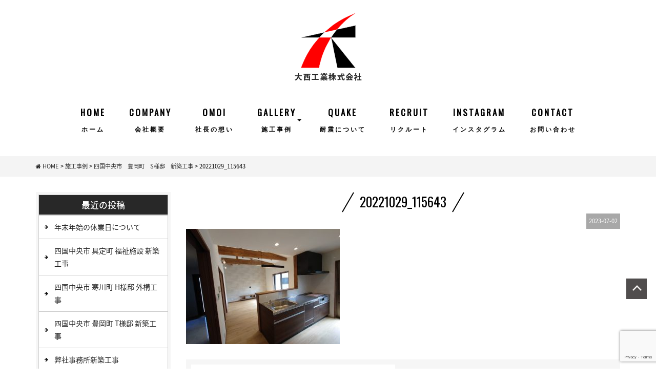

--- FILE ---
content_type: text/html; charset=UTF-8
request_url: http://www.oonishikogyo.com/gallery/%E6%9C%AA%E5%88%86%E9%A1%9E/1830/attachment/20221029_115643/
body_size: 10755
content:
<!DOCTYPE html>
<html class="no-js" lang="ja">
<head>
<meta http-equiv="content-type" content="text/html; charset=UTF-8">
	


<!--======= Metas =======-->
<meta charset="utf-8">
<meta name="author" content="大西工業株式会社">
<meta name="robots" content="index,follow">
<meta http-equiv="content-style-type" content="text/css; charset=UTF-8">
<meta http-equiv="content-script-type" content="text/javascript; charset=UTF-8">
<meta http-equiv="content-language" content="ja">
<meta name="viewport" content="width=device-width, initial-scale=1.0, user-scalable=yes">
	<style>img:is([sizes="auto" i], [sizes^="auto," i]) { contain-intrinsic-size: 3000px 1500px }</style>
	
		<!-- All in One SEO 4.8.0 - aioseo.com -->
		<title>20221029_115643 | 新築住宅、リフォーム、不動産、土木工事、愛媛県四国中央市の大西工業株式会社</title>
	<meta name="description" content="電化製品を設置した時馴染むよう、コンセントカバーを黒としました" />
	<meta name="robots" content="max-image-preview:large" />
	<meta name="author" content="oonishi"/>
	<link rel="canonical" href="http://www.oonishikogyo.com/gallery/%e6%9c%aa%e5%88%86%e9%a1%9e/1830/attachment/20221029_115643/" />
	<meta name="generator" content="All in One SEO (AIOSEO) 4.8.0" />

		<!-- Google tag (gtag.js) -->
<script async src="https://www.googletagmanager.com/gtag/js?id=UA-121974872-1"></script>
<script>
  window.dataLayer = window.dataLayer || [];
  function gtag(){dataLayer.push(arguments);}
  gtag('js', new Date());

  gtag('config', 'UA-121974872-1');
</script>
<!-- Google tag (gtag.js) -->
<script async src="https://www.googletagmanager.com/gtag/js?id=G-LC26B4G6MR"></script>
<script>
  window.dataLayer = window.dataLayer || [];
  function gtag(){dataLayer.push(arguments);}
  gtag('js', new Date());

  gtag('config', 'G-LC26B4G6MR');
</script>
		<meta property="og:locale" content="ja_JP" />
		<meta property="og:site_name" content="新築住宅、リフォーム、不動産、土木工事、愛媛県四国中央市の大西工業株式会社 | 豊富な経験と技術を持った地元の職人とスタッフが、お客様が安心して暮らせる家づくりをご提案します。新築住宅、リフォーム、不動産、土木工事は、大西工業株式会社にお任せ下さい。" />
		<meta property="og:type" content="article" />
		<meta property="og:title" content="20221029_115643 | 新築住宅、リフォーム、不動産、土木工事、愛媛県四国中央市の大西工業株式会社" />
		<meta property="og:url" content="http://www.oonishikogyo.com/gallery/%e6%9c%aa%e5%88%86%e9%a1%9e/1830/attachment/20221029_115643/" />
		<meta property="article:published_time" content="2023-07-02T05:35:24+00:00" />
		<meta property="article:modified_time" content="2023-07-02T05:38:11+00:00" />
		<meta name="twitter:card" content="summary_large_image" />
		<meta name="twitter:title" content="20221029_115643 | 新築住宅、リフォーム、不動産、土木工事、愛媛県四国中央市の大西工業株式会社" />
		<script type="application/ld+json" class="aioseo-schema">
			{"@context":"https:\/\/schema.org","@graph":[{"@type":"BreadcrumbList","@id":"http:\/\/www.oonishikogyo.com\/gallery\/%e6%9c%aa%e5%88%86%e9%a1%9e\/1830\/attachment\/20221029_115643\/#breadcrumblist","itemListElement":[{"@type":"ListItem","@id":"http:\/\/www.oonishikogyo.com\/#listItem","position":1,"name":"\u5bb6","item":"http:\/\/www.oonishikogyo.com\/","nextItem":{"@type":"ListItem","@id":"http:\/\/www.oonishikogyo.com\/gallery\/%e6%9c%aa%e5%88%86%e9%a1%9e\/1830\/attachment\/20221029_115643\/#listItem","name":"20221029_115643"}},{"@type":"ListItem","@id":"http:\/\/www.oonishikogyo.com\/gallery\/%e6%9c%aa%e5%88%86%e9%a1%9e\/1830\/attachment\/20221029_115643\/#listItem","position":2,"name":"20221029_115643","previousItem":{"@type":"ListItem","@id":"http:\/\/www.oonishikogyo.com\/#listItem","name":"\u5bb6"}}]},{"@type":"ItemPage","@id":"http:\/\/www.oonishikogyo.com\/gallery\/%e6%9c%aa%e5%88%86%e9%a1%9e\/1830\/attachment\/20221029_115643\/#itempage","url":"http:\/\/www.oonishikogyo.com\/gallery\/%e6%9c%aa%e5%88%86%e9%a1%9e\/1830\/attachment\/20221029_115643\/","name":"20221029_115643 | \u65b0\u7bc9\u4f4f\u5b85\u3001\u30ea\u30d5\u30a9\u30fc\u30e0\u3001\u4e0d\u52d5\u7523\u3001\u571f\u6728\u5de5\u4e8b\u3001\u611b\u5a9b\u770c\u56db\u56fd\u4e2d\u592e\u5e02\u306e\u5927\u897f\u5de5\u696d\u682a\u5f0f\u4f1a\u793e","description":"\u96fb\u5316\u88fd\u54c1\u3092\u8a2d\u7f6e\u3057\u305f\u6642\u99b4\u67d3\u3080\u3088\u3046\u3001\u30b3\u30f3\u30bb\u30f3\u30c8\u30ab\u30d0\u30fc\u3092\u9ed2\u3068\u3057\u307e\u3057\u305f","inLanguage":"ja","isPartOf":{"@id":"http:\/\/www.oonishikogyo.com\/#website"},"breadcrumb":{"@id":"http:\/\/www.oonishikogyo.com\/gallery\/%e6%9c%aa%e5%88%86%e9%a1%9e\/1830\/attachment\/20221029_115643\/#breadcrumblist"},"author":{"@id":"http:\/\/www.oonishikogyo.com\/author\/oonishi\/#author"},"creator":{"@id":"http:\/\/www.oonishikogyo.com\/author\/oonishi\/#author"},"datePublished":"2023-07-02T14:35:24+09:00","dateModified":"2023-07-02T14:38:11+09:00"},{"@type":"Organization","@id":"http:\/\/www.oonishikogyo.com\/#organization","name":"\u65b0\u7bc9\u4f4f\u5b85\u3001\u30ea\u30d5\u30a9\u30fc\u30e0\u3001\u4e0d\u52d5\u7523\u3001\u571f\u6728\u5de5\u4e8b\u3001\u611b\u5a9b\u770c\u56db\u56fd\u4e2d\u592e\u5e02\u306e\u5927\u897f\u5de5\u696d\u682a\u5f0f\u4f1a\u793e","description":"\u8c4a\u5bcc\u306a\u7d4c\u9a13\u3068\u6280\u8853\u3092\u6301\u3063\u305f\u5730\u5143\u306e\u8077\u4eba\u3068\u30b9\u30bf\u30c3\u30d5\u304c\u3001\u304a\u5ba2\u69d8\u304c\u5b89\u5fc3\u3057\u3066\u66ae\u3089\u305b\u308b\u5bb6\u3065\u304f\u308a\u3092\u3054\u63d0\u6848\u3057\u307e\u3059\u3002\u65b0\u7bc9\u4f4f\u5b85\u3001\u30ea\u30d5\u30a9\u30fc\u30e0\u3001\u4e0d\u52d5\u7523\u3001\u571f\u6728\u5de5\u4e8b\u306f\u3001\u5927\u897f\u5de5\u696d\u682a\u5f0f\u4f1a\u793e\u306b\u304a\u4efb\u305b\u4e0b\u3055\u3044\u3002","url":"http:\/\/www.oonishikogyo.com\/"},{"@type":"Person","@id":"http:\/\/www.oonishikogyo.com\/author\/oonishi\/#author","url":"http:\/\/www.oonishikogyo.com\/author\/oonishi\/","name":"oonishi","image":{"@type":"ImageObject","@id":"http:\/\/www.oonishikogyo.com\/gallery\/%e6%9c%aa%e5%88%86%e9%a1%9e\/1830\/attachment\/20221029_115643\/#authorImage","url":"https:\/\/secure.gravatar.com\/avatar\/10cb313a3a9ee0e9c296f6fda1bcaf4a?s=96&d=mm&r=g","width":96,"height":96,"caption":"oonishi"}},{"@type":"WebSite","@id":"http:\/\/www.oonishikogyo.com\/#website","url":"http:\/\/www.oonishikogyo.com\/","name":"\u65b0\u7bc9\u4f4f\u5b85\u3001\u30ea\u30d5\u30a9\u30fc\u30e0\u3001\u4e0d\u52d5\u7523\u3001\u571f\u6728\u5de5\u4e8b\u3001\u611b\u5a9b\u770c\u56db\u56fd\u4e2d\u592e\u5e02\u306e\u5927\u897f\u5de5\u696d\u682a\u5f0f\u4f1a\u793e","description":"\u8c4a\u5bcc\u306a\u7d4c\u9a13\u3068\u6280\u8853\u3092\u6301\u3063\u305f\u5730\u5143\u306e\u8077\u4eba\u3068\u30b9\u30bf\u30c3\u30d5\u304c\u3001\u304a\u5ba2\u69d8\u304c\u5b89\u5fc3\u3057\u3066\u66ae\u3089\u305b\u308b\u5bb6\u3065\u304f\u308a\u3092\u3054\u63d0\u6848\u3057\u307e\u3059\u3002\u65b0\u7bc9\u4f4f\u5b85\u3001\u30ea\u30d5\u30a9\u30fc\u30e0\u3001\u4e0d\u52d5\u7523\u3001\u571f\u6728\u5de5\u4e8b\u306f\u3001\u5927\u897f\u5de5\u696d\u682a\u5f0f\u4f1a\u793e\u306b\u304a\u4efb\u305b\u4e0b\u3055\u3044\u3002","inLanguage":"ja","publisher":{"@id":"http:\/\/www.oonishikogyo.com\/#organization"}}]}
		</script>
		<!-- All in One SEO -->

<link rel='dns-prefetch' href='//static.addtoany.com' />
<link rel='dns-prefetch' href='//ajax.googleapis.com' />
<link rel='dns-prefetch' href='//maxcdn.bootstrapcdn.com' />
<link rel='dns-prefetch' href='//fonts.googleapis.com' />
<link rel="alternate" type="application/rss+xml" title="新築住宅、リフォーム、不動産、土木工事、愛媛県四国中央市の大西工業株式会社 &raquo; 20221029_115643 のコメントのフィード" href="http://www.oonishikogyo.com/gallery/%e6%9c%aa%e5%88%86%e9%a1%9e/1830/attachment/20221029_115643/feed/" />
<script type="text/javascript">
/* <![CDATA[ */
window._wpemojiSettings = {"baseUrl":"https:\/\/s.w.org\/images\/core\/emoji\/15.0.3\/72x72\/","ext":".png","svgUrl":"https:\/\/s.w.org\/images\/core\/emoji\/15.0.3\/svg\/","svgExt":".svg","source":{"concatemoji":"http:\/\/www.oonishikogyo.com\/web\/wp-includes\/js\/wp-emoji-release.min.js?ver=6.7.4"}};
/*! This file is auto-generated */
!function(i,n){var o,s,e;function c(e){try{var t={supportTests:e,timestamp:(new Date).valueOf()};sessionStorage.setItem(o,JSON.stringify(t))}catch(e){}}function p(e,t,n){e.clearRect(0,0,e.canvas.width,e.canvas.height),e.fillText(t,0,0);var t=new Uint32Array(e.getImageData(0,0,e.canvas.width,e.canvas.height).data),r=(e.clearRect(0,0,e.canvas.width,e.canvas.height),e.fillText(n,0,0),new Uint32Array(e.getImageData(0,0,e.canvas.width,e.canvas.height).data));return t.every(function(e,t){return e===r[t]})}function u(e,t,n){switch(t){case"flag":return n(e,"\ud83c\udff3\ufe0f\u200d\u26a7\ufe0f","\ud83c\udff3\ufe0f\u200b\u26a7\ufe0f")?!1:!n(e,"\ud83c\uddfa\ud83c\uddf3","\ud83c\uddfa\u200b\ud83c\uddf3")&&!n(e,"\ud83c\udff4\udb40\udc67\udb40\udc62\udb40\udc65\udb40\udc6e\udb40\udc67\udb40\udc7f","\ud83c\udff4\u200b\udb40\udc67\u200b\udb40\udc62\u200b\udb40\udc65\u200b\udb40\udc6e\u200b\udb40\udc67\u200b\udb40\udc7f");case"emoji":return!n(e,"\ud83d\udc26\u200d\u2b1b","\ud83d\udc26\u200b\u2b1b")}return!1}function f(e,t,n){var r="undefined"!=typeof WorkerGlobalScope&&self instanceof WorkerGlobalScope?new OffscreenCanvas(300,150):i.createElement("canvas"),a=r.getContext("2d",{willReadFrequently:!0}),o=(a.textBaseline="top",a.font="600 32px Arial",{});return e.forEach(function(e){o[e]=t(a,e,n)}),o}function t(e){var t=i.createElement("script");t.src=e,t.defer=!0,i.head.appendChild(t)}"undefined"!=typeof Promise&&(o="wpEmojiSettingsSupports",s=["flag","emoji"],n.supports={everything:!0,everythingExceptFlag:!0},e=new Promise(function(e){i.addEventListener("DOMContentLoaded",e,{once:!0})}),new Promise(function(t){var n=function(){try{var e=JSON.parse(sessionStorage.getItem(o));if("object"==typeof e&&"number"==typeof e.timestamp&&(new Date).valueOf()<e.timestamp+604800&&"object"==typeof e.supportTests)return e.supportTests}catch(e){}return null}();if(!n){if("undefined"!=typeof Worker&&"undefined"!=typeof OffscreenCanvas&&"undefined"!=typeof URL&&URL.createObjectURL&&"undefined"!=typeof Blob)try{var e="postMessage("+f.toString()+"("+[JSON.stringify(s),u.toString(),p.toString()].join(",")+"));",r=new Blob([e],{type:"text/javascript"}),a=new Worker(URL.createObjectURL(r),{name:"wpTestEmojiSupports"});return void(a.onmessage=function(e){c(n=e.data),a.terminate(),t(n)})}catch(e){}c(n=f(s,u,p))}t(n)}).then(function(e){for(var t in e)n.supports[t]=e[t],n.supports.everything=n.supports.everything&&n.supports[t],"flag"!==t&&(n.supports.everythingExceptFlag=n.supports.everythingExceptFlag&&n.supports[t]);n.supports.everythingExceptFlag=n.supports.everythingExceptFlag&&!n.supports.flag,n.DOMReady=!1,n.readyCallback=function(){n.DOMReady=!0}}).then(function(){return e}).then(function(){var e;n.supports.everything||(n.readyCallback(),(e=n.source||{}).concatemoji?t(e.concatemoji):e.wpemoji&&e.twemoji&&(t(e.twemoji),t(e.wpemoji)))}))}((window,document),window._wpemojiSettings);
/* ]]> */
</script>
	<style type="text/css">
	.wp-pagenavi{float:left !important; }
	</style>
  <link rel='stylesheet' id='css_style-css' href='http://www.oonishikogyo.com/web/wp-content/themes/mgm_oonishi/style.css?ver=20170807' type='text/css' media='all' />
<link rel='stylesheet' id='css_bootstrap-css' href='http://www.oonishikogyo.com/web/wp-content/themes/mgm_oonishi/css/bootstrap.min.css?ver=20170807' type='text/css' media='all' />
<link rel='stylesheet' id='css_slick-css' href='http://www.oonishikogyo.com/web/wp-content/themes/mgm_oonishi/css/slick.css?ver=20170827' type='text/css' media='all' />
<link rel='stylesheet' id='css_animenu-css' href='http://www.oonishikogyo.com/web/wp-content/themes/mgm_oonishi/css/animenu.css?ver=20170827' type='text/css' media='all' />
<link rel='stylesheet' id='css_imgrid-css' href='http://www.oonishikogyo.com/web/wp-content/themes/mgm_oonishi/css/imgrid.css?ver=20170807' type='text/css' media='all' />
<link rel='stylesheet' id='css_floatUpperNav-css' href='http://www.oonishikogyo.com/web/wp-content/themes/mgm_oonishi/css/float_uppernav.css?ver=20170827' type='text/css' media='all' />
<link rel='stylesheet' id='css_floatSideNav-css' href='http://www.oonishikogyo.com/web/wp-content/themes/mgm_oonishi/css/float_sidenav.css?ver=20170827' type='text/css' media='all' />
<link rel='stylesheet' id='css_fixedFotter-css' href='http://www.oonishikogyo.com/web/wp-content/themes/mgm_oonishi/css/fixed_fotter.css?ver=20170827' type='text/css' media='all' />
<link rel='stylesheet' id='css_webicon-css' href='http://maxcdn.bootstrapcdn.com/font-awesome/4.3.0/css/font-awesome.min.css?ver=20170827' type='text/css' media='all' />
<link rel='stylesheet' id='css_webfont-css' href='https://fonts.googleapis.com/css?family=Oswald&#038;ver=20170827' type='text/css' media='all' />
<style id='wp-emoji-styles-inline-css' type='text/css'>

	img.wp-smiley, img.emoji {
		display: inline !important;
		border: none !important;
		box-shadow: none !important;
		height: 1em !important;
		width: 1em !important;
		margin: 0 0.07em !important;
		vertical-align: -0.1em !important;
		background: none !important;
		padding: 0 !important;
	}
</style>
<link rel='stylesheet' id='wp-block-library-css' href='http://www.oonishikogyo.com/web/wp-includes/css/dist/block-library/style.min.css?ver=6.7.4' type='text/css' media='all' />
<style id='classic-theme-styles-inline-css' type='text/css'>
/*! This file is auto-generated */
.wp-block-button__link{color:#fff;background-color:#32373c;border-radius:9999px;box-shadow:none;text-decoration:none;padding:calc(.667em + 2px) calc(1.333em + 2px);font-size:1.125em}.wp-block-file__button{background:#32373c;color:#fff;text-decoration:none}
</style>
<style id='global-styles-inline-css' type='text/css'>
:root{--wp--preset--aspect-ratio--square: 1;--wp--preset--aspect-ratio--4-3: 4/3;--wp--preset--aspect-ratio--3-4: 3/4;--wp--preset--aspect-ratio--3-2: 3/2;--wp--preset--aspect-ratio--2-3: 2/3;--wp--preset--aspect-ratio--16-9: 16/9;--wp--preset--aspect-ratio--9-16: 9/16;--wp--preset--color--black: #000000;--wp--preset--color--cyan-bluish-gray: #abb8c3;--wp--preset--color--white: #ffffff;--wp--preset--color--pale-pink: #f78da7;--wp--preset--color--vivid-red: #cf2e2e;--wp--preset--color--luminous-vivid-orange: #ff6900;--wp--preset--color--luminous-vivid-amber: #fcb900;--wp--preset--color--light-green-cyan: #7bdcb5;--wp--preset--color--vivid-green-cyan: #00d084;--wp--preset--color--pale-cyan-blue: #8ed1fc;--wp--preset--color--vivid-cyan-blue: #0693e3;--wp--preset--color--vivid-purple: #9b51e0;--wp--preset--gradient--vivid-cyan-blue-to-vivid-purple: linear-gradient(135deg,rgba(6,147,227,1) 0%,rgb(155,81,224) 100%);--wp--preset--gradient--light-green-cyan-to-vivid-green-cyan: linear-gradient(135deg,rgb(122,220,180) 0%,rgb(0,208,130) 100%);--wp--preset--gradient--luminous-vivid-amber-to-luminous-vivid-orange: linear-gradient(135deg,rgba(252,185,0,1) 0%,rgba(255,105,0,1) 100%);--wp--preset--gradient--luminous-vivid-orange-to-vivid-red: linear-gradient(135deg,rgba(255,105,0,1) 0%,rgb(207,46,46) 100%);--wp--preset--gradient--very-light-gray-to-cyan-bluish-gray: linear-gradient(135deg,rgb(238,238,238) 0%,rgb(169,184,195) 100%);--wp--preset--gradient--cool-to-warm-spectrum: linear-gradient(135deg,rgb(74,234,220) 0%,rgb(151,120,209) 20%,rgb(207,42,186) 40%,rgb(238,44,130) 60%,rgb(251,105,98) 80%,rgb(254,248,76) 100%);--wp--preset--gradient--blush-light-purple: linear-gradient(135deg,rgb(255,206,236) 0%,rgb(152,150,240) 100%);--wp--preset--gradient--blush-bordeaux: linear-gradient(135deg,rgb(254,205,165) 0%,rgb(254,45,45) 50%,rgb(107,0,62) 100%);--wp--preset--gradient--luminous-dusk: linear-gradient(135deg,rgb(255,203,112) 0%,rgb(199,81,192) 50%,rgb(65,88,208) 100%);--wp--preset--gradient--pale-ocean: linear-gradient(135deg,rgb(255,245,203) 0%,rgb(182,227,212) 50%,rgb(51,167,181) 100%);--wp--preset--gradient--electric-grass: linear-gradient(135deg,rgb(202,248,128) 0%,rgb(113,206,126) 100%);--wp--preset--gradient--midnight: linear-gradient(135deg,rgb(2,3,129) 0%,rgb(40,116,252) 100%);--wp--preset--font-size--small: 13px;--wp--preset--font-size--medium: 20px;--wp--preset--font-size--large: 36px;--wp--preset--font-size--x-large: 42px;--wp--preset--spacing--20: 0.44rem;--wp--preset--spacing--30: 0.67rem;--wp--preset--spacing--40: 1rem;--wp--preset--spacing--50: 1.5rem;--wp--preset--spacing--60: 2.25rem;--wp--preset--spacing--70: 3.38rem;--wp--preset--spacing--80: 5.06rem;--wp--preset--shadow--natural: 6px 6px 9px rgba(0, 0, 0, 0.2);--wp--preset--shadow--deep: 12px 12px 50px rgba(0, 0, 0, 0.4);--wp--preset--shadow--sharp: 6px 6px 0px rgba(0, 0, 0, 0.2);--wp--preset--shadow--outlined: 6px 6px 0px -3px rgba(255, 255, 255, 1), 6px 6px rgba(0, 0, 0, 1);--wp--preset--shadow--crisp: 6px 6px 0px rgba(0, 0, 0, 1);}:where(.is-layout-flex){gap: 0.5em;}:where(.is-layout-grid){gap: 0.5em;}body .is-layout-flex{display: flex;}.is-layout-flex{flex-wrap: wrap;align-items: center;}.is-layout-flex > :is(*, div){margin: 0;}body .is-layout-grid{display: grid;}.is-layout-grid > :is(*, div){margin: 0;}:where(.wp-block-columns.is-layout-flex){gap: 2em;}:where(.wp-block-columns.is-layout-grid){gap: 2em;}:where(.wp-block-post-template.is-layout-flex){gap: 1.25em;}:where(.wp-block-post-template.is-layout-grid){gap: 1.25em;}.has-black-color{color: var(--wp--preset--color--black) !important;}.has-cyan-bluish-gray-color{color: var(--wp--preset--color--cyan-bluish-gray) !important;}.has-white-color{color: var(--wp--preset--color--white) !important;}.has-pale-pink-color{color: var(--wp--preset--color--pale-pink) !important;}.has-vivid-red-color{color: var(--wp--preset--color--vivid-red) !important;}.has-luminous-vivid-orange-color{color: var(--wp--preset--color--luminous-vivid-orange) !important;}.has-luminous-vivid-amber-color{color: var(--wp--preset--color--luminous-vivid-amber) !important;}.has-light-green-cyan-color{color: var(--wp--preset--color--light-green-cyan) !important;}.has-vivid-green-cyan-color{color: var(--wp--preset--color--vivid-green-cyan) !important;}.has-pale-cyan-blue-color{color: var(--wp--preset--color--pale-cyan-blue) !important;}.has-vivid-cyan-blue-color{color: var(--wp--preset--color--vivid-cyan-blue) !important;}.has-vivid-purple-color{color: var(--wp--preset--color--vivid-purple) !important;}.has-black-background-color{background-color: var(--wp--preset--color--black) !important;}.has-cyan-bluish-gray-background-color{background-color: var(--wp--preset--color--cyan-bluish-gray) !important;}.has-white-background-color{background-color: var(--wp--preset--color--white) !important;}.has-pale-pink-background-color{background-color: var(--wp--preset--color--pale-pink) !important;}.has-vivid-red-background-color{background-color: var(--wp--preset--color--vivid-red) !important;}.has-luminous-vivid-orange-background-color{background-color: var(--wp--preset--color--luminous-vivid-orange) !important;}.has-luminous-vivid-amber-background-color{background-color: var(--wp--preset--color--luminous-vivid-amber) !important;}.has-light-green-cyan-background-color{background-color: var(--wp--preset--color--light-green-cyan) !important;}.has-vivid-green-cyan-background-color{background-color: var(--wp--preset--color--vivid-green-cyan) !important;}.has-pale-cyan-blue-background-color{background-color: var(--wp--preset--color--pale-cyan-blue) !important;}.has-vivid-cyan-blue-background-color{background-color: var(--wp--preset--color--vivid-cyan-blue) !important;}.has-vivid-purple-background-color{background-color: var(--wp--preset--color--vivid-purple) !important;}.has-black-border-color{border-color: var(--wp--preset--color--black) !important;}.has-cyan-bluish-gray-border-color{border-color: var(--wp--preset--color--cyan-bluish-gray) !important;}.has-white-border-color{border-color: var(--wp--preset--color--white) !important;}.has-pale-pink-border-color{border-color: var(--wp--preset--color--pale-pink) !important;}.has-vivid-red-border-color{border-color: var(--wp--preset--color--vivid-red) !important;}.has-luminous-vivid-orange-border-color{border-color: var(--wp--preset--color--luminous-vivid-orange) !important;}.has-luminous-vivid-amber-border-color{border-color: var(--wp--preset--color--luminous-vivid-amber) !important;}.has-light-green-cyan-border-color{border-color: var(--wp--preset--color--light-green-cyan) !important;}.has-vivid-green-cyan-border-color{border-color: var(--wp--preset--color--vivid-green-cyan) !important;}.has-pale-cyan-blue-border-color{border-color: var(--wp--preset--color--pale-cyan-blue) !important;}.has-vivid-cyan-blue-border-color{border-color: var(--wp--preset--color--vivid-cyan-blue) !important;}.has-vivid-purple-border-color{border-color: var(--wp--preset--color--vivid-purple) !important;}.has-vivid-cyan-blue-to-vivid-purple-gradient-background{background: var(--wp--preset--gradient--vivid-cyan-blue-to-vivid-purple) !important;}.has-light-green-cyan-to-vivid-green-cyan-gradient-background{background: var(--wp--preset--gradient--light-green-cyan-to-vivid-green-cyan) !important;}.has-luminous-vivid-amber-to-luminous-vivid-orange-gradient-background{background: var(--wp--preset--gradient--luminous-vivid-amber-to-luminous-vivid-orange) !important;}.has-luminous-vivid-orange-to-vivid-red-gradient-background{background: var(--wp--preset--gradient--luminous-vivid-orange-to-vivid-red) !important;}.has-very-light-gray-to-cyan-bluish-gray-gradient-background{background: var(--wp--preset--gradient--very-light-gray-to-cyan-bluish-gray) !important;}.has-cool-to-warm-spectrum-gradient-background{background: var(--wp--preset--gradient--cool-to-warm-spectrum) !important;}.has-blush-light-purple-gradient-background{background: var(--wp--preset--gradient--blush-light-purple) !important;}.has-blush-bordeaux-gradient-background{background: var(--wp--preset--gradient--blush-bordeaux) !important;}.has-luminous-dusk-gradient-background{background: var(--wp--preset--gradient--luminous-dusk) !important;}.has-pale-ocean-gradient-background{background: var(--wp--preset--gradient--pale-ocean) !important;}.has-electric-grass-gradient-background{background: var(--wp--preset--gradient--electric-grass) !important;}.has-midnight-gradient-background{background: var(--wp--preset--gradient--midnight) !important;}.has-small-font-size{font-size: var(--wp--preset--font-size--small) !important;}.has-medium-font-size{font-size: var(--wp--preset--font-size--medium) !important;}.has-large-font-size{font-size: var(--wp--preset--font-size--large) !important;}.has-x-large-font-size{font-size: var(--wp--preset--font-size--x-large) !important;}
:where(.wp-block-post-template.is-layout-flex){gap: 1.25em;}:where(.wp-block-post-template.is-layout-grid){gap: 1.25em;}
:where(.wp-block-columns.is-layout-flex){gap: 2em;}:where(.wp-block-columns.is-layout-grid){gap: 2em;}
:root :where(.wp-block-pullquote){font-size: 1.5em;line-height: 1.6;}
</style>
<link rel='stylesheet' id='contact-form-7-css' href='http://www.oonishikogyo.com/web/wp-content/plugins/contact-form-7/includes/css/styles.css?ver=6.0.5' type='text/css' media='all' />
<link rel='stylesheet' id='wc-shortcodes-style-css' href='http://www.oonishikogyo.com/web/wp-content/plugins/wc-shortcodes/public/assets/css/style.css?ver=3.46' type='text/css' media='all' />
<link rel='stylesheet' id='addtoany-css' href='http://www.oonishikogyo.com/web/wp-content/plugins/add-to-any/addtoany.min.css?ver=1.16' type='text/css' media='all' />
<link rel='stylesheet' id='wordpresscanvas-font-awesome-css' href='http://www.oonishikogyo.com/web/wp-content/plugins/wc-shortcodes/public/assets/css/font-awesome.min.css?ver=4.7.0' type='text/css' media='all' />
<link rel='stylesheet' id='jquery.lightbox.min.css-css' href='http://www.oonishikogyo.com/web/wp-content/plugins/wp-jquery-lightbox/lightboxes/wp-jquery-lightbox/styles/lightbox.min.css?ver=2.3.3' type='text/css' media='all' />
<link rel='stylesheet' id='jqlb-overrides-css' href='http://www.oonishikogyo.com/web/wp-content/plugins/wp-jquery-lightbox/lightboxes/wp-jquery-lightbox/styles/overrides.css?ver=2.3.3' type='text/css' media='all' />
<style id='jqlb-overrides-inline-css' type='text/css'>

			#outerImageContainer {
				box-shadow: 0 0 4px 2px rgba(0,0,0,.2);
			}
			#imageContainer{
				padding: 6px;
			}
			#imageDataContainer {
				box-shadow: 0 -4px 0 0 #fff, 0 0 4px 2px rgba(0,0,0,.1);
				z-index: auto;
			}
			#prevArrow,
			#nextArrow{
				background-color: rgba(255,255,255,.7;
				color: #000000;
			}
</style>
<link rel='stylesheet' id='wp-pagenavi-style-css' href='http://www.oonishikogyo.com/web/wp-content/plugins/wp-pagenavi-style/css/css3_black.css?ver=1.0' type='text/css' media='all' />
<script type="text/javascript" src="https://ajax.googleapis.com/ajax/libs/jquery/1.11.2/jquery.min.js?ver=20170807" id="jquery-js"></script>
<script type="text/javascript" src="http://www.oonishikogyo.com/web/wp-content/themes/mgm_oonishi/js/slick.min.js?ver=20170827" id="js_slick-js"></script>
<script type="text/javascript" src="http://www.oonishikogyo.com/web/wp-content/themes/mgm_oonishi/js/animenu.js?ver=20170827" id="js_animenu-js"></script>
<script type="text/javascript" src="http://www.oonishikogyo.com/web/wp-content/themes/mgm_oonishi/js/float_uppernav.js?ver=20170827" id="js_float_uppernav-js"></script>
<script type="text/javascript" src="http://www.oonishikogyo.com/web/wp-content/themes/mgm_oonishi/js/float_sidenav.js?ver=20170827" id="js_float_sidenav-js"></script>
<script type="text/javascript" src="http://www.oonishikogyo.com/web/wp-content/themes/mgm_oonishi/js/contents.js?ver=20170827" id="js_mgm_contents-js"></script>
<script type="text/javascript" src="http://www.oonishikogyo.com/web/wp-content/themes/mgm_oonishi/js/modernizr.custom.26633.js?ver=20170807" id="js_modernizrcustom26633-js"></script>
<script type="text/javascript" src="http://www.oonishikogyo.com/web/wp-content/themes/mgm_oonishi/js/gridrotator.js?ver=20170807" id="js_gridrotator-js"></script>
<!--[if lt IE 9]>
<script type="text/javascript" src="http://www.oonishikogyo.com/web/wp-content/themes/mgm_oonishi/js/mgm-ie9.js?ver=20170827" id="js_mgm_ie9-js"></script>
<![endif]-->
<!--[if lt IE 9]>
<script type="text/javascript" src="http://www.oonishikogyo.com/web/wp-content/themes/mgm_oonishi/js/respond.min.js?ver=20170827" id="js_respond-js"></script>
<![endif]-->
<script type="text/javascript" id="addtoany-core-js-before">
/* <![CDATA[ */
window.a2a_config=window.a2a_config||{};a2a_config.callbacks=[];a2a_config.overlays=[];a2a_config.templates={};a2a_localize = {
	Share: "共有",
	Save: "ブックマーク",
	Subscribe: "購読",
	Email: "メール",
	Bookmark: "ブックマーク",
	ShowAll: "すべて表示する",
	ShowLess: "小さく表示する",
	FindServices: "サービスを探す",
	FindAnyServiceToAddTo: "追加するサービスを今すぐ探す",
	PoweredBy: "Powered by",
	ShareViaEmail: "メールでシェアする",
	SubscribeViaEmail: "メールで購読する",
	BookmarkInYourBrowser: "ブラウザにブックマーク",
	BookmarkInstructions: "このページをブックマークするには、 Ctrl+D または \u2318+D を押下。",
	AddToYourFavorites: "お気に入りに追加",
	SendFromWebOrProgram: "任意のメールアドレスまたはメールプログラムから送信",
	EmailProgram: "メールプログラム",
	More: "詳細&#8230;",
	ThanksForSharing: "共有ありがとうございます !",
	ThanksForFollowing: "フォローありがとうございます !"
};
/* ]]> */
</script>
<script type="text/javascript" defer src="https://static.addtoany.com/menu/page.js" id="addtoany-core-js"></script>
<script type="text/javascript" defer src="http://www.oonishikogyo.com/web/wp-content/plugins/add-to-any/addtoany.min.js?ver=1.1" id="addtoany-jquery-js"></script>
<script type="text/javascript" src="http://www.oonishikogyo.com/web/wp-content/themes/mgm_oonishi/js/bootstrap.min.js?ver=20170807" id="js_bootstrap-js"></script>
<script type="text/javascript" src="http://www.oonishikogyo.com/web/wp-content/themes/mgm_oonishi/js/jquery.heightLine.js?ver=20170807" id="js_heightLine-js"></script>
<script type="text/javascript" src="http://www.oonishikogyo.com/web/wp-content/themes/mgm_oonishi/js/modernizr.js?ver=20170807" id="js_modernizr-js"></script>
<link rel="https://api.w.org/" href="http://www.oonishikogyo.com/wp-json/" /><link rel="alternate" title="JSON" type="application/json" href="http://www.oonishikogyo.com/wp-json/wp/v2/media/1844" /><link rel="EditURI" type="application/rsd+xml" title="RSD" href="http://www.oonishikogyo.com/web/xmlrpc.php?rsd" />
<link rel='shortlink' href='http://www.oonishikogyo.com/?p=1844' />
<link rel="alternate" title="oEmbed (JSON)" type="application/json+oembed" href="http://www.oonishikogyo.com/wp-json/oembed/1.0/embed?url=http%3A%2F%2Fwww.oonishikogyo.com%2Fgallery%2F%25e6%259c%25aa%25e5%2588%2586%25e9%25a1%259e%2F1830%2Fattachment%2F20221029_115643%2F" />
<link rel="alternate" title="oEmbed (XML)" type="text/xml+oembed" href="http://www.oonishikogyo.com/wp-json/oembed/1.0/embed?url=http%3A%2F%2Fwww.oonishikogyo.com%2Fgallery%2F%25e6%259c%25aa%25e5%2588%2586%25e9%25a1%259e%2F1830%2Fattachment%2F20221029_115643%2F&#038;format=xml" />
	<style type="text/css">
	 .wp-pagenavi
	{
		font-size:12px !important;
	}
	</style>
	<link rel="icon" href="http://www.oonishikogyo.com/web/wp-content/uploads/2018/02/cropped-icon-32x32.png" sizes="32x32" />
<link rel="icon" href="http://www.oonishikogyo.com/web/wp-content/uploads/2018/02/cropped-icon-192x192.png" sizes="192x192" />
<link rel="apple-touch-icon" href="http://www.oonishikogyo.com/web/wp-content/uploads/2018/02/cropped-icon-180x180.png" />
<meta name="msapplication-TileImage" content="http://www.oonishikogyo.com/web/wp-content/uploads/2018/02/cropped-icon-270x270.png" />
</head>
<body>

<!--======= 上部nav 固定 =======-->
<div class="navfix fixed">
  <div class="container">
    <div class="row ani">
      <nav class="animenu">
        <ul class="animenu__nav">
          <li> <a href="http://www.oonishikogyo.com">HOME<br><span>ホーム</span></a></li>
          <li> <a href="http://www.oonishikogyo.com/company/">COMPANY<br><span>会社概要</span></a></li>
          <li> <a href="http://www.oonishikogyo.com/omoi/">OMOI<br><span>社長の想い</span></a></li>
		<li> <a href="http://www.oonishikogyo.com/gallery/">GALLERY<br><span>施工事例</span></a>
            <ul class="animenu__nav__child">
			  <li> <a href="http://www.oonishikogyo.com/gallery/gallery_category/shinchiku/">建築工事</a></li>
			  <li> <a href="http://www.oonishikogyo.com/gallery/gallery_category/renovation/">リフォーム</a></li>
            　 <li> <a href="http://www.oonishikogyo.com/gallery/gallery_category/gaibi/">外構工事</a></li>
			  <li> <a href="http://www.oonishikogyo.com/gallery/gallery_category/public/">公共工事</a></li>
			  <li> <a href="http://www.oonishikogyo.com/gallery/gallery_category/doboku/">土木工事</a></li>
			
			  <li> <a href="http://www.oonishikogyo.com/gallery/">全ての事例一覧</a></li>
            </ul>
          </li>
          <li> <a href="http://www.oonishikogyo.com/taishin/">QUAKE<br><span>耐震について</span></a></li>
          <li> <a href="http://www.oonishikogyo.com/recruit/">RECRUIT<br><span>リクルート</span></a></li>
		<li> <a href="https://www.instagram.com/oonishi_k/">INSTAGRAM<br><span>インスタグラム</span></a></li>
		<li> <a href="http://www.oonishikogyo.com/contact/">CONTACT<br><span>お問い合わせ</span></a></li>
        </ul>
      </nav>
    </div>
  </div>
</div>

<!--======= nav =======-->
<!--======= menu =======-->
<!--======= heade =======-->
<div class="header">
  <div class="container">
    <div class="row txt-center">
      <div class="col-sm-12">
        <p id="pageup"><a href="http://www.oonishikogyo.com"><img src="http://www.oonishikogyo.com/web/wp-content/themes/mgm_oonishi/images/logo2.png" alt="大西工業株式会社"></a></p>
      </div>
    </div>
  </div>
</div>
<div class="header_top">
  <div class="container">
    <div class="row ani2 m30-bottom">
      <nav class="animenu"> <a href="#">
        <button class="animenu__toggle"> <span class="animenu__toggle__bar"></span> <span class="animenu__toggle__bar"></span> <span class="animenu__toggle__bar"></span> </button>
        </a>
        <ul class="animenu__nav">
          <li> <a href="http://www.oonishikogyo.com">HOME<br><span>ホーム</span></a></li>
          <li> <a href="http://www.oonishikogyo.com/company/">COMPANY<br><span>会社概要</span></a></li>
          <li> <a href="http://www.oonishikogyo.com/omoi/">OMOI<br><span>社長の想い</span></a></li>
		<li> <a href="http://www.oonishikogyo.com/gallery/">GALLERY<br><span>施工事例</span></a>
            <ul class="animenu__nav__child">
			  <li> <a href="http://www.oonishikogyo.com/gallery/gallery_category/shinchiku/">建築工事</a></li>
			  <li> <a href="http://www.oonishikogyo.com/gallery/gallery_category/renovation/">リフォーム</a></li>
            　<li> <a href="http://www.oonishikogyo.com/gallery/gallery_category/gaibi/">外構工事</a></li>
			  <li> <a href="http://www.oonishikogyo.com/gallery/gallery_category/public/">公共工事</a></li>
			  <li> <a href="http://www.oonishikogyo.com/gallery/gallery_category/doboku/">土木工事</a></li>
			  
			  <li> <a href="http://www.oonishikogyo.com/gallery/">全ての事例一覧</a></li>
            </ul>
          </li>
          <li> <a href="http://www.oonishikogyo.com/taishin/">QUAKE<br><span>耐震について</span></a></li>
          <li> <a href="http://www.oonishikogyo.com/recruit/">RECRUIT<br><span>リクルート</span></a></li>
		<li> <a href="https://www.instagram.com/oonishi_k/">INSTAGRAM<br><span>インスタグラム</span></a></li>
		<li> <a href="http://www.oonishikogyo.com/contact/">CONTACT<br><span>お問い合わせ</span></a></li>
        </ul>
      </nav>
    </div>
  </div>
</div>

<!--======= headder =======-->

<!--======= menu =======-->
<!-- #PAN -->
<div id="pls">
  <div class="container">
    <div class="row">
      <div class="col-md-12">
        <div id="pan">
          <!-- Breadcrumb NavXT 7.4.1 -->
<span property="itemListElement" typeof="ListItem"><a property="item" typeof="WebPage" title="新築住宅、リフォーム、不動産、土木工事、愛媛県四国中央市の大西工業株式会社へ移動" href="http://www.oonishikogyo.com" class="home"><span property="name"><i class="fa fa-home"></i> HOME</span></a><meta property="position" content="1"></span> &gt; <span property="itemListElement" typeof="ListItem"><a property="item" typeof="WebPage" title="施工事例へ移動" href="http://www.oonishikogyo.com/gallery/" class="archive post-gallery-archive"><span property="name">施工事例</span></a><meta property="position" content="2"></span> &gt; <span property="itemListElement" typeof="ListItem"><a property="item" typeof="WebPage" title="四国中央市　豊岡町　S様邸　新築工事へ移動" href="http://www.oonishikogyo.com/gallery/%e6%9c%aa%e5%88%86%e9%a1%9e/1830/" class="post post-gallery"><span property="name">四国中央市　豊岡町　S様邸　新築工事</span></a><meta property="position" content="3"></span> &gt; <span property="itemListElement" typeof="ListItem"><span property="name">20221029_115643</span><meta property="position" content="4"></span>        </div>
      </div>
    </div>
  </div>
</div>

<!-- メインコンテンツ -->

<div class="container">
  <div class="row">
    
      <div class="col-md-9 col-md-push-3">
      <div id="main2">
                <div class="txt-center">
          <h1>
            20221029_115643          </h1></div>
                    <div id="date">
            2023-07-02          </div>
                    <div class="sgl">
                      </div>
                    <p class="attachment"><a href='http://www.oonishikogyo.com/web/wp-content/uploads/2023/07/20221029_115643.jpg' rel="lightbox[1844]"><img fetchpriority="high" decoding="async" width="300" height="225" src="http://www.oonishikogyo.com/web/wp-content/uploads/2023/07/20221029_115643-300x225.jpg" class="attachment-medium size-medium" alt="" srcset="http://www.oonishikogyo.com/web/wp-content/uploads/2023/07/20221029_115643-300x225.jpg 300w, http://www.oonishikogyo.com/web/wp-content/uploads/2023/07/20221029_115643-1024x768.jpg 1024w, http://www.oonishikogyo.com/web/wp-content/uploads/2023/07/20221029_115643-768x576.jpg 768w, http://www.oonishikogyo.com/web/wp-content/uploads/2023/07/20221029_115643.jpg 1280w" sizes="(max-width: 300px) 100vw, 300px" /></a></p>
                    <div id="next">
            <div class="row">
              <div class="col-xs-6"> <span class="nx_left">
                <a href="http://www.oonishikogyo.com/gallery/%e6%9c%aa%e5%88%86%e9%a1%9e/1830/" rel="prev">四国中央市　豊岡町　S様邸　新築工事</a>                </span></div>
              <div class="col-xs-6"> <span class="nx_right">
                                </span></div>
            </div>
          </div>
          <div class='yarpp yarpp-related yarpp-related-website yarpp-related-none yarpp-template-yarpp-template-thumbnail'>

<h3>この記事を読んだ方はこちらも読まれています！</h3>
<p>関連記事がございません。</p>
</div>
                    
          <!-- / メイン（左側） --> 
        </div></div>
        <!-- サイドバー（右側） -->

<div class="col-md-3 col-md-pull-9">
  <div id="sidebar">
    <div id="sidebar1">
      <div id="sidebar_box">
        
		<div>
		<h3>最近の投稿</h3>
		<ul>
											<li>
					<a href="http://www.oonishikogyo.com/news/2118/">年末年始の休業日について</a>
									</li>
											<li>
					<a href="http://www.oonishikogyo.com/news/2108/">四国中央市 具定町 福祉施設 新築工事</a>
									</li>
											<li>
					<a href="http://www.oonishikogyo.com/news/2112/">四国中央市 寒川町 H様邸 外構工事</a>
									</li>
											<li>
					<a href="http://www.oonishikogyo.com/news/2110/">四国中央市 豊岡町 T様邸 新築工事</a>
									</li>
											<li>
					<a href="http://www.oonishikogyo.com/news/2095/">弊社事務所新築工事</a>
									</li>
					</ul>

		</div><div><h3>カテゴリー</h3>
			<ul>
					<li class="cat-item cat-item-7"><a href="http://www.oonishikogyo.com/category/news/">お知らせ</a>
</li>
	<li class="cat-item cat-item-10"><a href="http://www.oonishikogyo.com/category/%e5%a4%96%e6%a7%8b/">外構</a>
</li>
	<li class="cat-item cat-item-1"><a href="http://www.oonishikogyo.com/category/%e6%9c%aa%e5%88%86%e9%a1%9e/">未分類</a>
</li>
	<li class="cat-item cat-item-8"><a href="http://www.oonishikogyo.com/category/genba/">現場進行状況</a>
</li>
			</ul>

			</div><div><h3>アーカイブ</h3>
			<ul>
					<li><a href='http://www.oonishikogyo.com/date/2025/12/'>2025年12月</a></li>
	<li><a href='http://www.oonishikogyo.com/date/2025/07/'>2025年7月</a></li>
	<li><a href='http://www.oonishikogyo.com/date/2025/03/'>2025年3月</a></li>
	<li><a href='http://www.oonishikogyo.com/date/2025/01/'>2025年1月</a></li>
	<li><a href='http://www.oonishikogyo.com/date/2024/04/'>2024年4月</a></li>
	<li><a href='http://www.oonishikogyo.com/date/2023/07/'>2023年7月</a></li>
	<li><a href='http://www.oonishikogyo.com/date/2023/06/'>2023年6月</a></li>
	<li><a href='http://www.oonishikogyo.com/date/2023/04/'>2023年4月</a></li>
	<li><a href='http://www.oonishikogyo.com/date/2022/05/'>2022年5月</a></li>
	<li><a href='http://www.oonishikogyo.com/date/2022/03/'>2022年3月</a></li>
	<li><a href='http://www.oonishikogyo.com/date/2021/12/'>2021年12月</a></li>
	<li><a href='http://www.oonishikogyo.com/date/2021/07/'>2021年7月</a></li>
	<li><a href='http://www.oonishikogyo.com/date/2021/02/'>2021年2月</a></li>
	<li><a href='http://www.oonishikogyo.com/date/2021/01/'>2021年1月</a></li>
	<li><a href='http://www.oonishikogyo.com/date/2020/12/'>2020年12月</a></li>
	<li><a href='http://www.oonishikogyo.com/date/2020/11/'>2020年11月</a></li>
	<li><a href='http://www.oonishikogyo.com/date/2020/08/'>2020年8月</a></li>
	<li><a href='http://www.oonishikogyo.com/date/2020/07/'>2020年7月</a></li>
	<li><a href='http://www.oonishikogyo.com/date/2020/04/'>2020年4月</a></li>
	<li><a href='http://www.oonishikogyo.com/date/2020/01/'>2020年1月</a></li>
	<li><a href='http://www.oonishikogyo.com/date/2019/11/'>2019年11月</a></li>
	<li><a href='http://www.oonishikogyo.com/date/2019/10/'>2019年10月</a></li>
	<li><a href='http://www.oonishikogyo.com/date/2019/09/'>2019年9月</a></li>
	<li><a href='http://www.oonishikogyo.com/date/2019/08/'>2019年8月</a></li>
	<li><a href='http://www.oonishikogyo.com/date/2019/07/'>2019年7月</a></li>
	<li><a href='http://www.oonishikogyo.com/date/2019/06/'>2019年6月</a></li>
	<li><a href='http://www.oonishikogyo.com/date/2019/04/'>2019年4月</a></li>
	<li><a href='http://www.oonishikogyo.com/date/2019/03/'>2019年3月</a></li>
	<li><a href='http://www.oonishikogyo.com/date/2019/01/'>2019年1月</a></li>
	<li><a href='http://www.oonishikogyo.com/date/2018/12/'>2018年12月</a></li>
	<li><a href='http://www.oonishikogyo.com/date/2018/11/'>2018年11月</a></li>
	<li><a href='http://www.oonishikogyo.com/date/2018/10/'>2018年10月</a></li>
	<li><a href='http://www.oonishikogyo.com/date/2018/09/'>2018年9月</a></li>
	<li><a href='http://www.oonishikogyo.com/date/2018/08/'>2018年8月</a></li>
	<li><a href='http://www.oonishikogyo.com/date/2018/07/'>2018年7月</a></li>
	<li><a href='http://www.oonishikogyo.com/date/2018/06/'>2018年6月</a></li>
	<li><a href='http://www.oonishikogyo.com/date/2018/05/'>2018年5月</a></li>
	<li><a href='http://www.oonishikogyo.com/date/2018/04/'>2018年4月</a></li>
	<li><a href='http://www.oonishikogyo.com/date/2018/03/'>2018年3月</a></li>
	<li><a href='http://www.oonishikogyo.com/date/2018/02/'>2018年2月</a></li>
	<li><a href='http://www.oonishikogyo.com/date/2018/01/'>2018年1月</a></li>
			</ul>

			</div>      </div>
    </div>
       
    
  </div>
</div>
      
    
  </div>
</div>
<!--======= sidenav 固定 =======-->

<p class="pageup"><a href="#pageup"><img src="http://www.oonishikogyo.com/web/wp-content/themes/mgm_oonishi/images/pageup.png"></a></p>

<!--======= fotter =======-->
<div id="footerUpper">
  <div class="container">
    <div class="row m40-top txt-center">
      <div class="col-sm-12">
        <p><a href="http://www.oonishikogyo.com"><img src="http://www.oonishikogyo.com/web/wp-content/themes/mgm_oonishi/images/companyname_foot.png"><br>大西工業株式会社</a></p>
		<span class="tel">Tel:0896-72-6610</span>
		<p>〒799-0432 愛媛県四国中央市豊岡町大町777番地</p>
		      <div class="col-md-6 col-md-offset-3">
		  <div class="bt_form"><a href="http://www.oonishikogyo.com/contact/"><i class="fa fa-envelope-o" aria-hidden="true"></i> お問合せはこちら</a></div>
      </div>
      </div>
	  </div>
  </div>
</div>

<!--======= fotter =======-->
<div id="footerUpper2">
  <div class="container">
    <div class="row">
      <div class="col-sm-12 text-center m20-bottom">
        <ul>
          <li> <a href="http://www.oonishikogyo.com">HOME</a></li>
          <li> <a href="http://www.oonishikogyo.com/company/">会社概要</a></li>
          <li> <a href="http://www.oonishikogyo.com/omoi/">社長の想い</a></li>
          <li> <a href="http://www.oonishikogyo.com/gallery/">施工事例</a></li>
          <li> <a href="http://www.oonishikogyo.com/taishin/">耐震について</a></li>
          <li> <a href="http://www.oonishikogyo.com/recruit/">リクルート</a></li>
          <li> <a href="https://www.instagram.com/oonishi_k/">インスタグラム</a></li>
			<li> <a href="http://www.oonishikogyo.com/contact/">お問い合わせ</a></li>
        </ul>
      </div>
    </div>
  </div>
</div>
<address>
<span>Copyright 大西工業株式会社. All Rights Reserved.</span>
</address>

<!--======= fotter 固定メニュー =======-->
<ul class="footer_menu">
  <li><a href="http://www.oonishikogyo.com"><i class="fa fa-home" aria-hidden="true"></i><br>
    HOME</a></li>
  <li><a href="http://www.oonishikogyo.com/company/"><i class="fa fa-bars" aria-hidden="true"></i><br>
    会社概要</a></li>
  <li><a href="http://www.oonishikogyo.com/contact/"><i class="fa fa-envelope" aria-hidden="true"></i><br>
    お問合せ</a></li>
  <li><a href="tel:0896-72-6610"><i class="fa fa-phone-square" aria-hidden="true"></i><br>
    お電話</a></li>
</ul>
<!--======= fotter end =======-->
<link rel='stylesheet' id='yarppRelatedCss-css' href='http://www.oonishikogyo.com/web/wp-content/plugins/yet-another-related-posts-plugin/style/related.css?ver=5.30.11' type='text/css' media='all' />
<script type="text/javascript" src="http://www.oonishikogyo.com/web/wp-includes/js/imagesloaded.min.js?ver=5.0.0" id="imagesloaded-js"></script>
<script type="text/javascript" src="http://www.oonishikogyo.com/web/wp-includes/js/masonry.min.js?ver=4.2.2" id="masonry-js"></script>
<script type="text/javascript" src="http://www.oonishikogyo.com/web/wp-includes/js/jquery/jquery.masonry.min.js?ver=3.1.2b" id="jquery-masonry-js"></script>
<script type="text/javascript" id="wc-shortcodes-rsvp-js-extra">
/* <![CDATA[ */
var WCShortcodes = {"ajaxurl":"http:\/\/www.oonishikogyo.com\/web\/wp-admin\/admin-ajax.php"};
/* ]]> */
</script>
<script type="text/javascript" src="http://www.oonishikogyo.com/web/wp-content/plugins/wc-shortcodes/public/assets/js/rsvp.js?ver=3.46" id="wc-shortcodes-rsvp-js"></script>
<script type="text/javascript" src="https://www.google.com/recaptcha/api.js?render=6LcrwKElAAAAADv_x3RFP2jh1bS0NrSsqipN1Zjb&amp;ver=3.0" id="google-recaptcha-js"></script>
<script type="text/javascript" src="http://www.oonishikogyo.com/web/wp-includes/js/dist/vendor/wp-polyfill.min.js?ver=3.15.0" id="wp-polyfill-js"></script>
<script type="text/javascript" id="wpcf7-recaptcha-js-before">
/* <![CDATA[ */
var wpcf7_recaptcha = {
    "sitekey": "6LcrwKElAAAAADv_x3RFP2jh1bS0NrSsqipN1Zjb",
    "actions": {
        "homepage": "homepage",
        "contactform": "contactform"
    }
};
/* ]]> */
</script>
<script type="text/javascript" src="http://www.oonishikogyo.com/web/wp-content/plugins/contact-form-7/modules/recaptcha/index.js?ver=6.0.5" id="wpcf7-recaptcha-js"></script>
<script type="text/javascript" src="http://www.oonishikogyo.com/web/wp-content/plugins/wp-jquery-lightbox/lightboxes/wp-jquery-lightbox/vendor/jquery.touchwipe.min.js?ver=2.3.3" id="wp-jquery-lightbox-swipe-js"></script>
<script type="text/javascript" src="http://www.oonishikogyo.com/web/wp-content/plugins/wp-jquery-lightbox/inc/purify.min.js?ver=2.3.3" id="wp-jquery-lightbox-purify-js"></script>
<script type="text/javascript" src="http://www.oonishikogyo.com/web/wp-content/plugins/wp-jquery-lightbox/lightboxes/wp-jquery-lightbox/vendor/panzoom.min.js?ver=2.3.3" id="wp-jquery-lightbox-panzoom-js"></script>
<script type="text/javascript" id="wp-jquery-lightbox-js-extra">
/* <![CDATA[ */
var JQLBSettings = {"showTitle":"1","useAltForTitle":"1","showCaption":"1","showNumbers":"1","fitToScreen":"1","resizeSpeed":"400","showDownload":"","navbarOnTop":"","marginSize":"0","mobileMarginSize":"10","slideshowSpeed":"4000","allowPinchZoom":"1","borderSize":"6","borderColor":"#ffffff","overlayColor":"#ffffff","overlayOpacity":"0.7","newNavStyle":"1","fixedNav":"1","showInfoBar":"1","prevLinkTitle":"\u524d\u306e\u753b\u50cf","nextLinkTitle":"\u6b21\u306e\u753b\u50cf","closeTitle":"\u30ae\u30e3\u30e9\u30ea\u30fc\u3092\u9589\u3058\u308b","image":"\u753b\u50cf ","of":"\u306e","download":"\u30c0\u30a6\u30f3\u30ed\u30fc\u30c9","pause":"(\u30b9\u30e9\u30a4\u30c9\u30b7\u30e7\u30fc\u3092\u4e00\u6642\u505c\u6b62\u3059\u308b)","play":"(\u30b9\u30e9\u30a4\u30c9\u30b7\u30e7\u30fc\u3092\u518d\u751f\u3059\u308b)"};
/* ]]> */
</script>
<script type="text/javascript" src="http://www.oonishikogyo.com/web/wp-content/plugins/wp-jquery-lightbox/lightboxes/wp-jquery-lightbox/jquery.lightbox.js?ver=2.3.3" id="wp-jquery-lightbox-js"></script>
</body></html>

--- FILE ---
content_type: text/html; charset=utf-8
request_url: https://www.google.com/recaptcha/api2/anchor?ar=1&k=6LcrwKElAAAAADv_x3RFP2jh1bS0NrSsqipN1Zjb&co=aHR0cDovL3d3dy5vb25pc2hpa29neW8uY29tOjgw&hl=en&v=PoyoqOPhxBO7pBk68S4YbpHZ&size=invisible&anchor-ms=20000&execute-ms=30000&cb=hsre70ubdmma
body_size: 48686
content:
<!DOCTYPE HTML><html dir="ltr" lang="en"><head><meta http-equiv="Content-Type" content="text/html; charset=UTF-8">
<meta http-equiv="X-UA-Compatible" content="IE=edge">
<title>reCAPTCHA</title>
<style type="text/css">
/* cyrillic-ext */
@font-face {
  font-family: 'Roboto';
  font-style: normal;
  font-weight: 400;
  font-stretch: 100%;
  src: url(//fonts.gstatic.com/s/roboto/v48/KFO7CnqEu92Fr1ME7kSn66aGLdTylUAMa3GUBHMdazTgWw.woff2) format('woff2');
  unicode-range: U+0460-052F, U+1C80-1C8A, U+20B4, U+2DE0-2DFF, U+A640-A69F, U+FE2E-FE2F;
}
/* cyrillic */
@font-face {
  font-family: 'Roboto';
  font-style: normal;
  font-weight: 400;
  font-stretch: 100%;
  src: url(//fonts.gstatic.com/s/roboto/v48/KFO7CnqEu92Fr1ME7kSn66aGLdTylUAMa3iUBHMdazTgWw.woff2) format('woff2');
  unicode-range: U+0301, U+0400-045F, U+0490-0491, U+04B0-04B1, U+2116;
}
/* greek-ext */
@font-face {
  font-family: 'Roboto';
  font-style: normal;
  font-weight: 400;
  font-stretch: 100%;
  src: url(//fonts.gstatic.com/s/roboto/v48/KFO7CnqEu92Fr1ME7kSn66aGLdTylUAMa3CUBHMdazTgWw.woff2) format('woff2');
  unicode-range: U+1F00-1FFF;
}
/* greek */
@font-face {
  font-family: 'Roboto';
  font-style: normal;
  font-weight: 400;
  font-stretch: 100%;
  src: url(//fonts.gstatic.com/s/roboto/v48/KFO7CnqEu92Fr1ME7kSn66aGLdTylUAMa3-UBHMdazTgWw.woff2) format('woff2');
  unicode-range: U+0370-0377, U+037A-037F, U+0384-038A, U+038C, U+038E-03A1, U+03A3-03FF;
}
/* math */
@font-face {
  font-family: 'Roboto';
  font-style: normal;
  font-weight: 400;
  font-stretch: 100%;
  src: url(//fonts.gstatic.com/s/roboto/v48/KFO7CnqEu92Fr1ME7kSn66aGLdTylUAMawCUBHMdazTgWw.woff2) format('woff2');
  unicode-range: U+0302-0303, U+0305, U+0307-0308, U+0310, U+0312, U+0315, U+031A, U+0326-0327, U+032C, U+032F-0330, U+0332-0333, U+0338, U+033A, U+0346, U+034D, U+0391-03A1, U+03A3-03A9, U+03B1-03C9, U+03D1, U+03D5-03D6, U+03F0-03F1, U+03F4-03F5, U+2016-2017, U+2034-2038, U+203C, U+2040, U+2043, U+2047, U+2050, U+2057, U+205F, U+2070-2071, U+2074-208E, U+2090-209C, U+20D0-20DC, U+20E1, U+20E5-20EF, U+2100-2112, U+2114-2115, U+2117-2121, U+2123-214F, U+2190, U+2192, U+2194-21AE, U+21B0-21E5, U+21F1-21F2, U+21F4-2211, U+2213-2214, U+2216-22FF, U+2308-230B, U+2310, U+2319, U+231C-2321, U+2336-237A, U+237C, U+2395, U+239B-23B7, U+23D0, U+23DC-23E1, U+2474-2475, U+25AF, U+25B3, U+25B7, U+25BD, U+25C1, U+25CA, U+25CC, U+25FB, U+266D-266F, U+27C0-27FF, U+2900-2AFF, U+2B0E-2B11, U+2B30-2B4C, U+2BFE, U+3030, U+FF5B, U+FF5D, U+1D400-1D7FF, U+1EE00-1EEFF;
}
/* symbols */
@font-face {
  font-family: 'Roboto';
  font-style: normal;
  font-weight: 400;
  font-stretch: 100%;
  src: url(//fonts.gstatic.com/s/roboto/v48/KFO7CnqEu92Fr1ME7kSn66aGLdTylUAMaxKUBHMdazTgWw.woff2) format('woff2');
  unicode-range: U+0001-000C, U+000E-001F, U+007F-009F, U+20DD-20E0, U+20E2-20E4, U+2150-218F, U+2190, U+2192, U+2194-2199, U+21AF, U+21E6-21F0, U+21F3, U+2218-2219, U+2299, U+22C4-22C6, U+2300-243F, U+2440-244A, U+2460-24FF, U+25A0-27BF, U+2800-28FF, U+2921-2922, U+2981, U+29BF, U+29EB, U+2B00-2BFF, U+4DC0-4DFF, U+FFF9-FFFB, U+10140-1018E, U+10190-1019C, U+101A0, U+101D0-101FD, U+102E0-102FB, U+10E60-10E7E, U+1D2C0-1D2D3, U+1D2E0-1D37F, U+1F000-1F0FF, U+1F100-1F1AD, U+1F1E6-1F1FF, U+1F30D-1F30F, U+1F315, U+1F31C, U+1F31E, U+1F320-1F32C, U+1F336, U+1F378, U+1F37D, U+1F382, U+1F393-1F39F, U+1F3A7-1F3A8, U+1F3AC-1F3AF, U+1F3C2, U+1F3C4-1F3C6, U+1F3CA-1F3CE, U+1F3D4-1F3E0, U+1F3ED, U+1F3F1-1F3F3, U+1F3F5-1F3F7, U+1F408, U+1F415, U+1F41F, U+1F426, U+1F43F, U+1F441-1F442, U+1F444, U+1F446-1F449, U+1F44C-1F44E, U+1F453, U+1F46A, U+1F47D, U+1F4A3, U+1F4B0, U+1F4B3, U+1F4B9, U+1F4BB, U+1F4BF, U+1F4C8-1F4CB, U+1F4D6, U+1F4DA, U+1F4DF, U+1F4E3-1F4E6, U+1F4EA-1F4ED, U+1F4F7, U+1F4F9-1F4FB, U+1F4FD-1F4FE, U+1F503, U+1F507-1F50B, U+1F50D, U+1F512-1F513, U+1F53E-1F54A, U+1F54F-1F5FA, U+1F610, U+1F650-1F67F, U+1F687, U+1F68D, U+1F691, U+1F694, U+1F698, U+1F6AD, U+1F6B2, U+1F6B9-1F6BA, U+1F6BC, U+1F6C6-1F6CF, U+1F6D3-1F6D7, U+1F6E0-1F6EA, U+1F6F0-1F6F3, U+1F6F7-1F6FC, U+1F700-1F7FF, U+1F800-1F80B, U+1F810-1F847, U+1F850-1F859, U+1F860-1F887, U+1F890-1F8AD, U+1F8B0-1F8BB, U+1F8C0-1F8C1, U+1F900-1F90B, U+1F93B, U+1F946, U+1F984, U+1F996, U+1F9E9, U+1FA00-1FA6F, U+1FA70-1FA7C, U+1FA80-1FA89, U+1FA8F-1FAC6, U+1FACE-1FADC, U+1FADF-1FAE9, U+1FAF0-1FAF8, U+1FB00-1FBFF;
}
/* vietnamese */
@font-face {
  font-family: 'Roboto';
  font-style: normal;
  font-weight: 400;
  font-stretch: 100%;
  src: url(//fonts.gstatic.com/s/roboto/v48/KFO7CnqEu92Fr1ME7kSn66aGLdTylUAMa3OUBHMdazTgWw.woff2) format('woff2');
  unicode-range: U+0102-0103, U+0110-0111, U+0128-0129, U+0168-0169, U+01A0-01A1, U+01AF-01B0, U+0300-0301, U+0303-0304, U+0308-0309, U+0323, U+0329, U+1EA0-1EF9, U+20AB;
}
/* latin-ext */
@font-face {
  font-family: 'Roboto';
  font-style: normal;
  font-weight: 400;
  font-stretch: 100%;
  src: url(//fonts.gstatic.com/s/roboto/v48/KFO7CnqEu92Fr1ME7kSn66aGLdTylUAMa3KUBHMdazTgWw.woff2) format('woff2');
  unicode-range: U+0100-02BA, U+02BD-02C5, U+02C7-02CC, U+02CE-02D7, U+02DD-02FF, U+0304, U+0308, U+0329, U+1D00-1DBF, U+1E00-1E9F, U+1EF2-1EFF, U+2020, U+20A0-20AB, U+20AD-20C0, U+2113, U+2C60-2C7F, U+A720-A7FF;
}
/* latin */
@font-face {
  font-family: 'Roboto';
  font-style: normal;
  font-weight: 400;
  font-stretch: 100%;
  src: url(//fonts.gstatic.com/s/roboto/v48/KFO7CnqEu92Fr1ME7kSn66aGLdTylUAMa3yUBHMdazQ.woff2) format('woff2');
  unicode-range: U+0000-00FF, U+0131, U+0152-0153, U+02BB-02BC, U+02C6, U+02DA, U+02DC, U+0304, U+0308, U+0329, U+2000-206F, U+20AC, U+2122, U+2191, U+2193, U+2212, U+2215, U+FEFF, U+FFFD;
}
/* cyrillic-ext */
@font-face {
  font-family: 'Roboto';
  font-style: normal;
  font-weight: 500;
  font-stretch: 100%;
  src: url(//fonts.gstatic.com/s/roboto/v48/KFO7CnqEu92Fr1ME7kSn66aGLdTylUAMa3GUBHMdazTgWw.woff2) format('woff2');
  unicode-range: U+0460-052F, U+1C80-1C8A, U+20B4, U+2DE0-2DFF, U+A640-A69F, U+FE2E-FE2F;
}
/* cyrillic */
@font-face {
  font-family: 'Roboto';
  font-style: normal;
  font-weight: 500;
  font-stretch: 100%;
  src: url(//fonts.gstatic.com/s/roboto/v48/KFO7CnqEu92Fr1ME7kSn66aGLdTylUAMa3iUBHMdazTgWw.woff2) format('woff2');
  unicode-range: U+0301, U+0400-045F, U+0490-0491, U+04B0-04B1, U+2116;
}
/* greek-ext */
@font-face {
  font-family: 'Roboto';
  font-style: normal;
  font-weight: 500;
  font-stretch: 100%;
  src: url(//fonts.gstatic.com/s/roboto/v48/KFO7CnqEu92Fr1ME7kSn66aGLdTylUAMa3CUBHMdazTgWw.woff2) format('woff2');
  unicode-range: U+1F00-1FFF;
}
/* greek */
@font-face {
  font-family: 'Roboto';
  font-style: normal;
  font-weight: 500;
  font-stretch: 100%;
  src: url(//fonts.gstatic.com/s/roboto/v48/KFO7CnqEu92Fr1ME7kSn66aGLdTylUAMa3-UBHMdazTgWw.woff2) format('woff2');
  unicode-range: U+0370-0377, U+037A-037F, U+0384-038A, U+038C, U+038E-03A1, U+03A3-03FF;
}
/* math */
@font-face {
  font-family: 'Roboto';
  font-style: normal;
  font-weight: 500;
  font-stretch: 100%;
  src: url(//fonts.gstatic.com/s/roboto/v48/KFO7CnqEu92Fr1ME7kSn66aGLdTylUAMawCUBHMdazTgWw.woff2) format('woff2');
  unicode-range: U+0302-0303, U+0305, U+0307-0308, U+0310, U+0312, U+0315, U+031A, U+0326-0327, U+032C, U+032F-0330, U+0332-0333, U+0338, U+033A, U+0346, U+034D, U+0391-03A1, U+03A3-03A9, U+03B1-03C9, U+03D1, U+03D5-03D6, U+03F0-03F1, U+03F4-03F5, U+2016-2017, U+2034-2038, U+203C, U+2040, U+2043, U+2047, U+2050, U+2057, U+205F, U+2070-2071, U+2074-208E, U+2090-209C, U+20D0-20DC, U+20E1, U+20E5-20EF, U+2100-2112, U+2114-2115, U+2117-2121, U+2123-214F, U+2190, U+2192, U+2194-21AE, U+21B0-21E5, U+21F1-21F2, U+21F4-2211, U+2213-2214, U+2216-22FF, U+2308-230B, U+2310, U+2319, U+231C-2321, U+2336-237A, U+237C, U+2395, U+239B-23B7, U+23D0, U+23DC-23E1, U+2474-2475, U+25AF, U+25B3, U+25B7, U+25BD, U+25C1, U+25CA, U+25CC, U+25FB, U+266D-266F, U+27C0-27FF, U+2900-2AFF, U+2B0E-2B11, U+2B30-2B4C, U+2BFE, U+3030, U+FF5B, U+FF5D, U+1D400-1D7FF, U+1EE00-1EEFF;
}
/* symbols */
@font-face {
  font-family: 'Roboto';
  font-style: normal;
  font-weight: 500;
  font-stretch: 100%;
  src: url(//fonts.gstatic.com/s/roboto/v48/KFO7CnqEu92Fr1ME7kSn66aGLdTylUAMaxKUBHMdazTgWw.woff2) format('woff2');
  unicode-range: U+0001-000C, U+000E-001F, U+007F-009F, U+20DD-20E0, U+20E2-20E4, U+2150-218F, U+2190, U+2192, U+2194-2199, U+21AF, U+21E6-21F0, U+21F3, U+2218-2219, U+2299, U+22C4-22C6, U+2300-243F, U+2440-244A, U+2460-24FF, U+25A0-27BF, U+2800-28FF, U+2921-2922, U+2981, U+29BF, U+29EB, U+2B00-2BFF, U+4DC0-4DFF, U+FFF9-FFFB, U+10140-1018E, U+10190-1019C, U+101A0, U+101D0-101FD, U+102E0-102FB, U+10E60-10E7E, U+1D2C0-1D2D3, U+1D2E0-1D37F, U+1F000-1F0FF, U+1F100-1F1AD, U+1F1E6-1F1FF, U+1F30D-1F30F, U+1F315, U+1F31C, U+1F31E, U+1F320-1F32C, U+1F336, U+1F378, U+1F37D, U+1F382, U+1F393-1F39F, U+1F3A7-1F3A8, U+1F3AC-1F3AF, U+1F3C2, U+1F3C4-1F3C6, U+1F3CA-1F3CE, U+1F3D4-1F3E0, U+1F3ED, U+1F3F1-1F3F3, U+1F3F5-1F3F7, U+1F408, U+1F415, U+1F41F, U+1F426, U+1F43F, U+1F441-1F442, U+1F444, U+1F446-1F449, U+1F44C-1F44E, U+1F453, U+1F46A, U+1F47D, U+1F4A3, U+1F4B0, U+1F4B3, U+1F4B9, U+1F4BB, U+1F4BF, U+1F4C8-1F4CB, U+1F4D6, U+1F4DA, U+1F4DF, U+1F4E3-1F4E6, U+1F4EA-1F4ED, U+1F4F7, U+1F4F9-1F4FB, U+1F4FD-1F4FE, U+1F503, U+1F507-1F50B, U+1F50D, U+1F512-1F513, U+1F53E-1F54A, U+1F54F-1F5FA, U+1F610, U+1F650-1F67F, U+1F687, U+1F68D, U+1F691, U+1F694, U+1F698, U+1F6AD, U+1F6B2, U+1F6B9-1F6BA, U+1F6BC, U+1F6C6-1F6CF, U+1F6D3-1F6D7, U+1F6E0-1F6EA, U+1F6F0-1F6F3, U+1F6F7-1F6FC, U+1F700-1F7FF, U+1F800-1F80B, U+1F810-1F847, U+1F850-1F859, U+1F860-1F887, U+1F890-1F8AD, U+1F8B0-1F8BB, U+1F8C0-1F8C1, U+1F900-1F90B, U+1F93B, U+1F946, U+1F984, U+1F996, U+1F9E9, U+1FA00-1FA6F, U+1FA70-1FA7C, U+1FA80-1FA89, U+1FA8F-1FAC6, U+1FACE-1FADC, U+1FADF-1FAE9, U+1FAF0-1FAF8, U+1FB00-1FBFF;
}
/* vietnamese */
@font-face {
  font-family: 'Roboto';
  font-style: normal;
  font-weight: 500;
  font-stretch: 100%;
  src: url(//fonts.gstatic.com/s/roboto/v48/KFO7CnqEu92Fr1ME7kSn66aGLdTylUAMa3OUBHMdazTgWw.woff2) format('woff2');
  unicode-range: U+0102-0103, U+0110-0111, U+0128-0129, U+0168-0169, U+01A0-01A1, U+01AF-01B0, U+0300-0301, U+0303-0304, U+0308-0309, U+0323, U+0329, U+1EA0-1EF9, U+20AB;
}
/* latin-ext */
@font-face {
  font-family: 'Roboto';
  font-style: normal;
  font-weight: 500;
  font-stretch: 100%;
  src: url(//fonts.gstatic.com/s/roboto/v48/KFO7CnqEu92Fr1ME7kSn66aGLdTylUAMa3KUBHMdazTgWw.woff2) format('woff2');
  unicode-range: U+0100-02BA, U+02BD-02C5, U+02C7-02CC, U+02CE-02D7, U+02DD-02FF, U+0304, U+0308, U+0329, U+1D00-1DBF, U+1E00-1E9F, U+1EF2-1EFF, U+2020, U+20A0-20AB, U+20AD-20C0, U+2113, U+2C60-2C7F, U+A720-A7FF;
}
/* latin */
@font-face {
  font-family: 'Roboto';
  font-style: normal;
  font-weight: 500;
  font-stretch: 100%;
  src: url(//fonts.gstatic.com/s/roboto/v48/KFO7CnqEu92Fr1ME7kSn66aGLdTylUAMa3yUBHMdazQ.woff2) format('woff2');
  unicode-range: U+0000-00FF, U+0131, U+0152-0153, U+02BB-02BC, U+02C6, U+02DA, U+02DC, U+0304, U+0308, U+0329, U+2000-206F, U+20AC, U+2122, U+2191, U+2193, U+2212, U+2215, U+FEFF, U+FFFD;
}
/* cyrillic-ext */
@font-face {
  font-family: 'Roboto';
  font-style: normal;
  font-weight: 900;
  font-stretch: 100%;
  src: url(//fonts.gstatic.com/s/roboto/v48/KFO7CnqEu92Fr1ME7kSn66aGLdTylUAMa3GUBHMdazTgWw.woff2) format('woff2');
  unicode-range: U+0460-052F, U+1C80-1C8A, U+20B4, U+2DE0-2DFF, U+A640-A69F, U+FE2E-FE2F;
}
/* cyrillic */
@font-face {
  font-family: 'Roboto';
  font-style: normal;
  font-weight: 900;
  font-stretch: 100%;
  src: url(//fonts.gstatic.com/s/roboto/v48/KFO7CnqEu92Fr1ME7kSn66aGLdTylUAMa3iUBHMdazTgWw.woff2) format('woff2');
  unicode-range: U+0301, U+0400-045F, U+0490-0491, U+04B0-04B1, U+2116;
}
/* greek-ext */
@font-face {
  font-family: 'Roboto';
  font-style: normal;
  font-weight: 900;
  font-stretch: 100%;
  src: url(//fonts.gstatic.com/s/roboto/v48/KFO7CnqEu92Fr1ME7kSn66aGLdTylUAMa3CUBHMdazTgWw.woff2) format('woff2');
  unicode-range: U+1F00-1FFF;
}
/* greek */
@font-face {
  font-family: 'Roboto';
  font-style: normal;
  font-weight: 900;
  font-stretch: 100%;
  src: url(//fonts.gstatic.com/s/roboto/v48/KFO7CnqEu92Fr1ME7kSn66aGLdTylUAMa3-UBHMdazTgWw.woff2) format('woff2');
  unicode-range: U+0370-0377, U+037A-037F, U+0384-038A, U+038C, U+038E-03A1, U+03A3-03FF;
}
/* math */
@font-face {
  font-family: 'Roboto';
  font-style: normal;
  font-weight: 900;
  font-stretch: 100%;
  src: url(//fonts.gstatic.com/s/roboto/v48/KFO7CnqEu92Fr1ME7kSn66aGLdTylUAMawCUBHMdazTgWw.woff2) format('woff2');
  unicode-range: U+0302-0303, U+0305, U+0307-0308, U+0310, U+0312, U+0315, U+031A, U+0326-0327, U+032C, U+032F-0330, U+0332-0333, U+0338, U+033A, U+0346, U+034D, U+0391-03A1, U+03A3-03A9, U+03B1-03C9, U+03D1, U+03D5-03D6, U+03F0-03F1, U+03F4-03F5, U+2016-2017, U+2034-2038, U+203C, U+2040, U+2043, U+2047, U+2050, U+2057, U+205F, U+2070-2071, U+2074-208E, U+2090-209C, U+20D0-20DC, U+20E1, U+20E5-20EF, U+2100-2112, U+2114-2115, U+2117-2121, U+2123-214F, U+2190, U+2192, U+2194-21AE, U+21B0-21E5, U+21F1-21F2, U+21F4-2211, U+2213-2214, U+2216-22FF, U+2308-230B, U+2310, U+2319, U+231C-2321, U+2336-237A, U+237C, U+2395, U+239B-23B7, U+23D0, U+23DC-23E1, U+2474-2475, U+25AF, U+25B3, U+25B7, U+25BD, U+25C1, U+25CA, U+25CC, U+25FB, U+266D-266F, U+27C0-27FF, U+2900-2AFF, U+2B0E-2B11, U+2B30-2B4C, U+2BFE, U+3030, U+FF5B, U+FF5D, U+1D400-1D7FF, U+1EE00-1EEFF;
}
/* symbols */
@font-face {
  font-family: 'Roboto';
  font-style: normal;
  font-weight: 900;
  font-stretch: 100%;
  src: url(//fonts.gstatic.com/s/roboto/v48/KFO7CnqEu92Fr1ME7kSn66aGLdTylUAMaxKUBHMdazTgWw.woff2) format('woff2');
  unicode-range: U+0001-000C, U+000E-001F, U+007F-009F, U+20DD-20E0, U+20E2-20E4, U+2150-218F, U+2190, U+2192, U+2194-2199, U+21AF, U+21E6-21F0, U+21F3, U+2218-2219, U+2299, U+22C4-22C6, U+2300-243F, U+2440-244A, U+2460-24FF, U+25A0-27BF, U+2800-28FF, U+2921-2922, U+2981, U+29BF, U+29EB, U+2B00-2BFF, U+4DC0-4DFF, U+FFF9-FFFB, U+10140-1018E, U+10190-1019C, U+101A0, U+101D0-101FD, U+102E0-102FB, U+10E60-10E7E, U+1D2C0-1D2D3, U+1D2E0-1D37F, U+1F000-1F0FF, U+1F100-1F1AD, U+1F1E6-1F1FF, U+1F30D-1F30F, U+1F315, U+1F31C, U+1F31E, U+1F320-1F32C, U+1F336, U+1F378, U+1F37D, U+1F382, U+1F393-1F39F, U+1F3A7-1F3A8, U+1F3AC-1F3AF, U+1F3C2, U+1F3C4-1F3C6, U+1F3CA-1F3CE, U+1F3D4-1F3E0, U+1F3ED, U+1F3F1-1F3F3, U+1F3F5-1F3F7, U+1F408, U+1F415, U+1F41F, U+1F426, U+1F43F, U+1F441-1F442, U+1F444, U+1F446-1F449, U+1F44C-1F44E, U+1F453, U+1F46A, U+1F47D, U+1F4A3, U+1F4B0, U+1F4B3, U+1F4B9, U+1F4BB, U+1F4BF, U+1F4C8-1F4CB, U+1F4D6, U+1F4DA, U+1F4DF, U+1F4E3-1F4E6, U+1F4EA-1F4ED, U+1F4F7, U+1F4F9-1F4FB, U+1F4FD-1F4FE, U+1F503, U+1F507-1F50B, U+1F50D, U+1F512-1F513, U+1F53E-1F54A, U+1F54F-1F5FA, U+1F610, U+1F650-1F67F, U+1F687, U+1F68D, U+1F691, U+1F694, U+1F698, U+1F6AD, U+1F6B2, U+1F6B9-1F6BA, U+1F6BC, U+1F6C6-1F6CF, U+1F6D3-1F6D7, U+1F6E0-1F6EA, U+1F6F0-1F6F3, U+1F6F7-1F6FC, U+1F700-1F7FF, U+1F800-1F80B, U+1F810-1F847, U+1F850-1F859, U+1F860-1F887, U+1F890-1F8AD, U+1F8B0-1F8BB, U+1F8C0-1F8C1, U+1F900-1F90B, U+1F93B, U+1F946, U+1F984, U+1F996, U+1F9E9, U+1FA00-1FA6F, U+1FA70-1FA7C, U+1FA80-1FA89, U+1FA8F-1FAC6, U+1FACE-1FADC, U+1FADF-1FAE9, U+1FAF0-1FAF8, U+1FB00-1FBFF;
}
/* vietnamese */
@font-face {
  font-family: 'Roboto';
  font-style: normal;
  font-weight: 900;
  font-stretch: 100%;
  src: url(//fonts.gstatic.com/s/roboto/v48/KFO7CnqEu92Fr1ME7kSn66aGLdTylUAMa3OUBHMdazTgWw.woff2) format('woff2');
  unicode-range: U+0102-0103, U+0110-0111, U+0128-0129, U+0168-0169, U+01A0-01A1, U+01AF-01B0, U+0300-0301, U+0303-0304, U+0308-0309, U+0323, U+0329, U+1EA0-1EF9, U+20AB;
}
/* latin-ext */
@font-face {
  font-family: 'Roboto';
  font-style: normal;
  font-weight: 900;
  font-stretch: 100%;
  src: url(//fonts.gstatic.com/s/roboto/v48/KFO7CnqEu92Fr1ME7kSn66aGLdTylUAMa3KUBHMdazTgWw.woff2) format('woff2');
  unicode-range: U+0100-02BA, U+02BD-02C5, U+02C7-02CC, U+02CE-02D7, U+02DD-02FF, U+0304, U+0308, U+0329, U+1D00-1DBF, U+1E00-1E9F, U+1EF2-1EFF, U+2020, U+20A0-20AB, U+20AD-20C0, U+2113, U+2C60-2C7F, U+A720-A7FF;
}
/* latin */
@font-face {
  font-family: 'Roboto';
  font-style: normal;
  font-weight: 900;
  font-stretch: 100%;
  src: url(//fonts.gstatic.com/s/roboto/v48/KFO7CnqEu92Fr1ME7kSn66aGLdTylUAMa3yUBHMdazQ.woff2) format('woff2');
  unicode-range: U+0000-00FF, U+0131, U+0152-0153, U+02BB-02BC, U+02C6, U+02DA, U+02DC, U+0304, U+0308, U+0329, U+2000-206F, U+20AC, U+2122, U+2191, U+2193, U+2212, U+2215, U+FEFF, U+FFFD;
}

</style>
<link rel="stylesheet" type="text/css" href="https://www.gstatic.com/recaptcha/releases/PoyoqOPhxBO7pBk68S4YbpHZ/styles__ltr.css">
<script nonce="Q5UfmyPy1r9p8TgzpLNntg" type="text/javascript">window['__recaptcha_api'] = 'https://www.google.com/recaptcha/api2/';</script>
<script type="text/javascript" src="https://www.gstatic.com/recaptcha/releases/PoyoqOPhxBO7pBk68S4YbpHZ/recaptcha__en.js" nonce="Q5UfmyPy1r9p8TgzpLNntg">
      
    </script></head>
<body><div id="rc-anchor-alert" class="rc-anchor-alert"></div>
<input type="hidden" id="recaptcha-token" value="[base64]">
<script type="text/javascript" nonce="Q5UfmyPy1r9p8TgzpLNntg">
      recaptcha.anchor.Main.init("[\x22ainput\x22,[\x22bgdata\x22,\x22\x22,\[base64]/[base64]/UltIKytdPWE6KGE8MjA0OD9SW0grK109YT4+NnwxOTI6KChhJjY0NTEyKT09NTUyOTYmJnErMTxoLmxlbmd0aCYmKGguY2hhckNvZGVBdChxKzEpJjY0NTEyKT09NTYzMjA/[base64]/MjU1OlI/[base64]/[base64]/[base64]/[base64]/[base64]/[base64]/[base64]/[base64]/[base64]/[base64]\x22,\[base64]\x22,\x22JMK7f8Koa2lII8OLJGl2KyLCoC7DhxZ1I8OQw6rDqMO+w6c6D3zDt3YkwqDDpCnCh1BzwprDhsKKGCrDnUPCicO8NmPDqkvCrcOhDsORW8K+w6nDtsKAwpsSw6fCt8OdQzTCqTDCu13CjUNDw6HDhEAAXmwHPsOPecK5w6TDvMKaEsO7wpEGJMOKwq/DgMKGw4XDtsKgwpfClxXCnBrCkXN/MGHDtSvClCnCosOlIcKTbVIvFFvChMOYFXPDtsOuw5/DqMOlDTQ1wqfDhTHDl8K8w75Fw7AqBsKdKsKkYMKXPzfDkmHCrMOqNGRhw7d5wql0woXDqmwpfkcMJ8Orw6FmZDHCjcKlcMKmF8K3w5Bfw6PDuhfCmknCtQ/DgMKFAcKsGXpuMixKW8KPCMOwOMO9J2QQw4/Ctn/DmMOWQsKFwqbCgcOzwrpeSsK8wo3CnQzCtMKBwpPCixV7wq1ew6jCrsK3w5rCim3DpQ84wrvChcKAw4IMwpbDsS0ewoLClWxJC8OVLMOnw7JUw6lmw6nCiMOKED5cw6xfw4DCs37DkHXDu1HDk24Uw5lyXMKcQW/DiBoCdU0gWcKEwpDCsg5lw6XDisO7w5zDrHFHNWMew7zDok7Dn0UvCT5fTsKhwpYEesOgw57DhAs7HMOQwrvCksKYc8OfNMOZwphKS8OsHRg8YsOyw7XCvMKxwrFrw6srX37CnxzDv8KAw5DDh8OhIyx7YWoiA1XDjWvCti/[base64]/wpTCgCzCoGTCtDBTFsKUSMOFDV7Dt8KgwpbDusKqXTbCgWUSP8OVG8Ozwopiw7zCpMO2LMKzw6HCqTPCsiPClHEBd8KKSyMbw5XChQxDZcOmwrbCqEbDrSwuwodqwq02CVHCpkPDp1HDrjXDlULDgR/CgMOuwoIYw7hAw5bCqGNawq1TwqvCqnHCqMKdw47DlsOQcMOswq1aMgF+wo7Cu8OGw5E/w7jCrMKfEhDDvgDDpUjCmMO1VMOpw5Zlw5VawqB9w7AFw5sbw53Dk8KyfcOKwpPDnMK0bsKkV8KrAsKyFcO3w6rCs2waw6sawoMuwovDnGTDr2TCixTDiE3Dsh7Cij48Y0w8wqDCvR/DvsKHET4mBB3DocKDUj3DpQHDmg7CtcKuw5rDqsKfDE/DlB8vwqhlw5NnwpdNwp1hQsKJIWlQUXnCjMKcw4VBw4UiLcOBwoJWw7jDvV7CscKBccKtw4PCmcKYPcKqwo7CjMORR8KIe8OVw6DDncO3wqsKw68iwq3DgF8Rwr7CoVfDi8KBwrJqw7/CsMOWDH/Ch8OXOybDq1DClcKuOCPCssOdw5fCoXhowp1/[base64]/w6TCmyjDiEXDhRNyRcOlwphPw6grFMKdwrrDjsKtZwXCvA0FWTnCn8O2GsKCwp7DsjLCrV0SasK8w4gzw4ZiABwPw4zDqsK7ScOleMKpwqpMwrHDiE/Dr8KZHDjDiBzCgcOWw4BCDhDDtktnwoorw50PaGbDjcK2w4RXGkDCqMK/[base64]/[base64]/CosOKw7bCtsKiw7R2CltAcHvDsBhvX8KTc1zDrcK5WQVdScOvwqUXJzceXMOWw7jDnTPDkMOPTsOkWMORG8K8w7RNSwwcbg4QXwFvworDjUsBHQtqw45Ww7QKw4bDuB1TYitmEUnCocOQw7oJWxAOEsOnwprDmBDDnMOSKUjDihNWNzl5wp/CjCEewrAUVmLCncO/wrDCjB7CrBbDpRcvw5TCnMKHw5A3w5h0Q2HCh8Kdw5/DusOSZMKbIsO1wo5rw5YeTijDp8KvwqjCohg/bnDCncOGXcKGw6t9wpnCi3ZxDMOkNMKfcm3Cq2g6PkrDiHPDjcORwrUcdMKzdMK/w6NdHMOGC8O5w7rCvibCtsKuw7IjZMK2bi8uecOtw4nCn8K8w5zDhgMLw71lwqjDnGAcDhpHw6XCpCPDoGkbSQAkN0p7w4LDgEUgBy8JbsKAwr9/w6rCg8OwHsK9wpF9Z8KDEMK4L1Faw47CvAbCr8KNw4DCsVrDoU7CtxUbeyQyaxYRScKbwpBTwrt/BhMJw5XCgzF4w7LCnnlnwqUpGWLCrWUgw4HCicKEw7FvLn/CskfDjsKHUcKLw7LDmiQRPcKlwqHDgsKnNGYDwqrCtMKUY8KSwobDmw7Dj05+eMKFwrnDnsONf8KZwrl3w5wXIVnCg8KGFDhqBQ7CrVfCjcKCw7LCg8K5w6/[base64]/w61zNsOgwpPCqkksBMKQHTLClSXCqkAuwrvDhMKgLklcw4vDinfCnMKXO8KMw4Y7w6YWw4YSDMOkM8O7w7zDisK+LAF2w5DDj8Kpw7kNdMOgw5XCrADCg8OAw4E8w4/CtsKAwovDpsK6w7fCmsOow5JLw4jCrMOETDZhVMK0wqrCl8KxwowvYhgtwo5QeWvCtQDDpcO6w5bCgMOpf8K7U0nDsCgtwpgDw4FawpnCox/Dr8OjRxfDqWrDjMKVwp3Dh0HDoGvCq8OwwqFiECTCsXIuwpxAw7Rmw7lFMcOfIV5Owq7CuMKfwr7CqC7Cn1vCjn/ClD3CojBsBMOTD0oRP8KOwpzCknEBw5zDuS3Dr8KmdcKZcFDCisKGw67CtHjDqwQGwo/DiQsPEFASwq4LIcK3FcOkwrTClELCq1LCmcKrd8KHEwRwTjEIw6XDpcKmw63Cv2BlRQ/DpgcnEMOeQhFsTDjDiEXDqjsMwqgdwoEvZsK4wqtUw4oOwpkkasObfWMrMCPClH7Cj2gTdyIBXSTDv8Kow49ow5fDq8OXwohSwo/CmsOKEBEgw7/[base64]/[base64]/QMO5wqXCs8K8wpbCplvCmsOgUcKYDcOXwr/[base64]/[base64]/[base64]/CjEoXZUgfMl/DlEHCgkLCpMKBbx1fwpRrw6ltw53DusKGWFE1wq/DuMO8wq/DosKtwp/Dq8OfRFjCoh8RMcKXworDtGIIwr4DdEzCtztJw53ClsOMRx3CosK+OMOZwofDrj06G8O+wpPCnwNVMcOVw6oFwppgwrLCgFXDuGAiTMOewrgrw5Q5wrUpYMO0Dj3CnMKfwochfsKyQcKQAx7DscKGDTE+w6wVwonCvMKdQBHCu8Oxb8OTeMKpW8O/ecK/[base64]/[base64]/wo3CmkFhBhrCo8Otw7oyPjMhw7DCvRrClsO+woQPwrrCsGjDqSNuFlPDmVvCo2QlGR3DiQ7CiMOCwp/[base64]/Dqy3CvsK9wp9PGMO4JlNMwqLCq8KYLMK5ZllJWsOEw49BcsKmR8OWw6ECFWEmXcOGQcKywq5fS8OSDMO5wq1NwoTDnk/DlMKbw5zCkE7DscOvFXPDvsK9DcKaJ8O4w5HCnDlxKcKSwp3DmsKCHsOuwoojw6bCuigIw60fTcKcwoTCkcOzW8O/aVzCnH04Zj5QYwzCqT3Cg8KTTVUXwrnDu3ZfwoDDrcKUw5fCgcOoDmzCgjDDsSzDt3FWFMKDMwwDwoLCksOgL8OBGG0iYsKPw5YSw4jClcOrWsKuJnTDoyrCusKIGcO8AsKBw7oIw7nDjCggWcKVw50WwoRMwotew5wOw7cgwqHDhcKJYnHDh2lGFhXCsF/DgQcafjQnwrAsw6vDosKAwoIxSMKUFklyEMKRDMKscsKZwoBEwr1SQcORIllywr3CtcKXwp/DmhhLR2/Cv0NlKMKtaGjDlXvDt3zCusKQWsOAw43CocOeXsOHV2PCk8KMwpB+w7EKSMOkwp/CohnCqsKkYiFCwpZbwp3CqgXDrAjChjRFwpNJNx3CjcOrwrvDsMKUXsKvwojCpB7CizRZT1nCuzs7NkxYwrjDgsORNsKkwqsgwqzCuiTCiMOhMRnCrcOqw5DDgRslw5wewrXCsFHCk8OEwpZfw79xJgjCk3TChcKfwrYlw5rCmsOawqbCm8K8VTYewr7DlkBgKm/DvcKoEMO4YMK0wrlQXcKLJMKMwqdQO01zODxnwpzDhnnCoFwoScOlZE3DqMKTOGzCn8K+EcOEwpNlJGvDnBRuWD/DgXJMwqRswpXDgzgMw6wwJcKuXHo8BsOvw6BSwqsWdjZIIMOfw78vAsKRZMKIXcOceCfDvMONwrN+w67DtsOiw7bDtMO4RX3DgMOzO8KjHcKNIiDDvwnDlcK/w67Ct8OKwpg+woLDmcO1w5/CkMOZB3Z2H8Kawqtqw7HDnGRUWjrDtUFVF8Orw57DtcKFw4oNWMODIcOMTMOFwrrCqDBmF8Oww7PDg2LDm8O8YCcfwqPDrTQSHcOuZHbCsMK9w54gwoJRw4fDox5QwrLCpcOow7/DtDJtwpfCk8OVLU55wqzCvsK6U8KQwo5wcWAmw51owpDDk2wiwq/[base64]/w47ChMK5S8KjbwQXwqRpJMOYwpgvGcKPPcKbwqYRw4jDt3QHOsOoI8O7bRjCl8OsXcO+w5jCgDZOLn9ML3wIJVAXw6TDtnxmUcOIw47DjMOPw4zDtcOPb8OJwqnDlMOHw4DDnQ16d8OXZSzCmsONw5wSw4rCp8O3IsKcOh3DgS/DhXJLw5vCl8KFw5NLKE8FPcOZBWPCtsOlwr/DgFFBQsOjFQzDnypFw4fDnsKwfgfCoVpIw4/[base64]/DhMOaw5nCj8KVw6DDq23Cm0ZMRcO7wptjUMKZNE3ClX59wp/CmMKZwpjDpMOiw5nDohXCly3DmcOFwp0pwoTCvsObCGZGQMKfw5vDllzCjiXCmDDCgcK0ezB2GE8qQlcAw54lw4IRwonCtMKowoVLw6bDjk7CpUHDszoQK8K2HjwVGcKCMMKswpbDn8OHKxRUwqLDg8OIwot/w4/CtsKGVz7Co8OYKhTCn35kwr8jfMKBQ0RDw74twrcFwq/DsjLCnlVxw6DDksK1w5FJBcOVwp3Dg8KBwqfDuUPCjzxXSyXCk8Ooeg8lwrpVwpl5w7PDvxAME8K/c1cpTHbCv8KAwpDDt2xAwok3LkUiXQxvw4JKGzM9w4UMw7caSh9Bwq7DucKfw7XCmcK6wr1oFsO2w7vCmcKYOw7DtFrDmMOJG8OKJcOMw6bDksKFaQFEXA/CqU8sPMK5ccKQR1gpdE0wwrpUwofCk8KhRRYoE8K8wojDhMKZGMOUwpLCn8K+OB/ClWIlw5lXJHZ/wp4vwqbDosKgBMKnUiAhcMKYwogCQFhRQ2nDqcOFw5M2w6HDjgjDrSA0U1VVwqhIw7PDrMOTwqEVwq/[base64]/CnHtJHcOtwqAIw4/DgigLw7rCnAVxa8OLB8KQBsKtL8O5a1zDhjRHwpPCuwnDnSdNbcKTw4gVwonCvsOXScKKLUTDncOSasOGfMKsw5HDgsKPGk1YTcOVwpDDoHrCv1Q0wrAJTsKywr/CosOLDSwdKsOrw6rDuC43TMOzwrnClGPCqMK5w7VBWCZ1w6bDlSzCusOjwqJ7woLDu8Oiw4rDvlpaIjXCjMKXdcKfwpjCr8O8w7gMw5TDtsKAMVbCg8KPaBPDhMKYTj/DsgjCk8OrVw7CnQHDh8KAw69zEsOpYMKncsKjCwnCocOPd8OOR8OtHMK3w67DrsKvfT1Jw6nCqcOAF2TCoMOoIcKEEsOkwq5rwoZhL8OSw4zDpcOdY8O1HiXCs0fCp8OmwogGwppXw4x7w5vCrQTDsG7CpifCgxjDucO5WMO/wpzCrMOIwoPDlMOUw7HDjG4jK8O/YE3DmygMw7LCs0tsw71RHVfCtj/ChHjCicOufcKGJcOpRsO2RT9FJlkxwrphNsK/w7rDoFoEw5Mkw6LChsKJXMK3w7N7w5PDoTTCtj0tCS/DqWHDsSgZw5k+w6haZEfCnMOhwonCicOJw7kPw4DCpsOLw5pWw6peQcKmAcOEO8KbcsOYwrrCrsKRw73DqcKTMXgYLSsjwpnDrMK1DQ7CiExtV8O6OcOhw4XCrcKVQ8OjWsKqwpHDoMOdwoTDosOEKz5xwrxIwq1CJcOYHcK/[base64]/[base64]/ClsO8wqc3AcK4wr5VL8OdAS/DusOEeCvCnGzCiDPDgznDr8OCw4pFwqDDqVFLNTxcw6vDjU3Clk50O00FE8OHSMKOSVTDg8ONHkMbcRXDj0DDnMK3w4l2wpvDqcKrw6hYw6MBwrnCtDzDm8OfaErCsQLCsm0xwpbDlcKkw7k+BsKZw6HDmlQ0w7/DpcKQwodTwoDCoW1ub8OFRwnCisKUOsOawqFkw4gCQ2LCvsKjfhjCtUpswrIWccOowrrDgwzDkMKPwrAJw63DkR01wpg/w4DDuRDCnGHDpsKrw5LCpCDDssKJwr7Cr8ONwpkYw6zDrxZEUVZAwpdjUcKbSMKlGcOywrh5cC/CgHzDqgbDnsKKJErDhsK7wrvCjAYYw77CusObODTChlZqX8KSRB/[base64]/DncK3PcOaw6nDkC9uwoMpw7jDlsKfXkkxwqnDqxEew7vDpBPDn0AEFW/CuMK8w5vCljt9w77DoMK7ElpbwrXDowMrwpLCgwgdw7/ClsOTcsKlw5URw4wTeMKoY0zCrMO/WcO+aXHDtyJMVXdLEXjDo2I9NE3DqMOCLVMJw5tPwpwmAlUCD8OqwrrCrWbCpsOsaETCocK0M2oYwoh4wqVOS8KqQ8OSwrFPwpnCh8K+w54vw78XwqkfSwrDlV7CgMKVHHN/[base64]/CvkVjLsKOAFnCsDbCkMKFHMOfJCzDhcK/d8KGYMKRw6LDsSwdBgzDrm8fw7hkwqrDnsKVXMKTNMKWdcO+w7zDiMOBwrhTw4EvwqzDj0DCkigXV29Pw4cJw4XCuzh/TEAtSWVOwro3e1RfFcOVwqfChj/[base64]/Dr8OGT03Dv8KYwp9vXcOqw6gUwqXCqQ/DlcObZAARGCgmcMKhQn4Hw7LCjinDiE7CqUDCkcKfw4rDrk1QazQRw77DjElBwrl/w48sF8O5QTXDjMKWQcKAwpd+YcOHw4vCq8KEfB/Cu8Kpwpxhw7zCjMOebBwoT8KUw5TDoMKZwrx8dGdJFGoxwpPDssOywq3Cp8KOCcO0dMO6wrLDv8OXbjVpwp5tw59EcUFGw7PCqTzCmw5xdsO4w5hLP1UswpXCvsKCKGrDt3MTSTxBVcK5bMKVw7rDqcOow6tDP8OtwrLDhsO+w6toL3IuQMKsw7phRMKOAh/CoQDDs18PKsKiw4HDhVg4Y2Ekw77DtW81wp3Dm18IbkAjIsOtWTEHw7jCqGLDk8KieMKmw73CkGdWwr9EdmtzcAnCjcOZw7xGwpjDtMOEMXVKbcKAcDDCrG/Dv8KQfkFNM1zCgcKvBS17Zxs2w7MFwqbDkDrDj8KGBcO/ehfDkcOsHRLDpsOdKSE1w5HCn1zDhcODw4vCnMKNwo00w63Cl8OQeV/DqXbDkG4iw5ssw5rCsDtXw4HCpjXCiTlgw7/DjDo3CcOdwpTCswzDhiBkwpIjwpLCmsOQw5thMXVwL8KbKcKLEcOYwpZ2w6LCmsKxw7AWIl8CN8K/QAsvGk0xwoLDuxXCrCVpYAEkw6LCjycdw5/Cmm5ew4jDtQvDjsKXBsKQBXwVwo/DiMKbwpDDjcOBw4DDlsO3wpbDsMKjwp/DlGbCmWkCw6RowozDtmvDicKeOkkOYRl2w7oiGlhEwokVAsOaOW90RjPCn8Kxw6zDpsKYwolDw4RFw5tcUEDDu3jCi8KhfAx8wqJ9QMOdaMKgwp8jYsKLw5crw5xsAhoQw4U+wowwQsO+cmXCjR7DkTpdw5LClMKvwrPCmcO6w7/CiSDDqH3DncOTPcKVw6PCmsORLsK6w6DDijtdwqZNFMKyw5IKwoFqwqzCqcKhFsKLwqdMwr4ZQm/DgMOzwoHClDZcwovDvsKnIMKLwpEfwqHDskrDn8KSw6rCrMKnJz3DoAbDnsKkw69+woLCocKDwooTwoYFUn/DumLDiFnCpcOlPcKsw7x3bRbDtcKbwrtUJCbClMKJw6HDlQTCtsOrw6PDr8KZWl9za8K0CC/CtMOFwqAmM8K1w7BMwp8HwrzCmsOyDWXCmMK/U2w9dMOaw5JbS39SQHbCp1/DtXQrwpRawrlwAyA8FsKmwrZ2SnDCpSPCtnECw44NRhzCr8KwOk7DqcOmTHjCsMOww5MwNV1dTz8rDTfCqcOGw5nDqWnCnMOVZMOBwpt+wrd4ScO3wqJAwo3DicOdWcOyw6QJw68XecKKP8O3w4IbLMKYBcO6wpZPw653VC1oX0gmV8KVwo3DkjXCln0nUGLDuMKPwo/ClsOtwqnDvcK6ITk8wpU3BcKaKhbDh8KTw69Uw5nCn8OFIMOVwoPCjFsDwqfCi8OHw717DAx0wpTDjcKXVSZbYETDnMKRwpDDoDBdasK3wq3DhcOswrHCt8KuNwDDk0jDtsOBDMOew41OUXsKQRrDnURTwq3Du0x/dsOiwpHCh8KPbRgdwooMwofDoSjDgFMDwo0xZMOeBj1Uw6LDtG7CsTNDIGbCvDRNXsKxPsOzwofDh1E4wrxoXcOfwrPCkMKkHcKIwq3Dg8K3wq8cw599SMK3w73DmcKDAFk9ZcOiMsOcFsOVwoNce19ewpExw7c3bycZEhvDtUU6AMKLdmoAfkAEw5dcOcKMw4/CnMODIQYPw4hRL8KtBsOFwrYjbQLCokAfRMKfWRvDtMOUJcOtwo9UJMKww7DDmz0aw5M8w5B7cMKkJgrCiMOqKMK+wqPDlcOlwqImYULCgk/DkgQpwrQhw5fCp8KCZ23Dk8OpCUvDvsOFYsKARi/CvkNmw7dtwonCvjIAH8OXLDczwpkOZsOfw47DqVPClR/DqyzCq8KRwrLDo8KdBsOrdXpfw7tuYRZ+cMOWSG7CisKhIMKsw4gTOSbDgD8jSV3DkcKXw7E/bsKWRwF3w65uwrsdwqB0w57CqHPDv8KAdhEaMsODJ8O+JsKeOG1twojDt3gjw6k9WCrCmcOIwrsZZxYtw5UrwpDClcKjL8KVXAI0emXCpMKaSsOiMsOCb2wGGlPDjsKbZMOHw6HDuh7DuXxHfVzDoB4QSzYSw7DDjB/DpVvDq1fCpsO7wo3DisOEM8O6BcOawqt2XVd6f8Ocw7DDvcKsHsObEA9JOMOZwqhlwqnCtz9IwqrDs8Kzw6Yywr4jw4DCkizCn2DDl2jDsMKMZcKSCRwVwrPCgGPDtgx3Z0nDnn/CjsOiwrjCtcKCG2V9wonDscK0bG/[base64]/[base64]/[base64]/[base64]/CrSbCryoMBkTDjSfDrF3ClznDugZVHxZVclzDqQJbIiBlwqB7MMOoAkwqQVvDllBjwqV1YMO9dsOKVHV0ScOtwpDCtFNoXcK/acO/d8Okw6Y/w5l1w7fCr14HwoRbw5fCoXzCusOuVWXDtDNAw6nCvMKEwoFnw6hdw4FcPMKcwo5tw67DgULDlXI7PEIow67DkMK/asOnP8OZE8O8wqXCsUjCri3Cs8KlJyhTYATCpVdqOcOwWB5tWsKlF8K2N00XE1YPa8OjwqU/w41Zw43Du8KeBsOdwrEYw4zDjltbw5wdDcK0wrwIIU8Fw4sQY8Okw7wZHsKkwqHDv8Onw5YtwoQSwq9UUTsaG8OxwoUbGcKcwr3CuMKfw6p9C8KjQzslwpYzbsKSw5vDiQoFwr/[base64]/DkcKWwrrCtUkuwoTCvMOUOmhHwqvDt3fCiizDvn7DsW0TwqwIw7MMw54sEz1EMFRDCsKtLsOcwoEQw6PCrVFtLGd7w5jCqcOcL8OXREcXwqbDscK4w5rDmMOrwpwcw6HDkcOPIMK6w6TCscOWaRUUw7nCtnfClBPCmFTDqwPCqyjCsH4ZAnoCw58awprDlW5Mwp/Ci8OOwobDk8OawrEywpoEIMK6w4FnGgMnw55nZ8Kwwp1awoguHEBVw60DYVbCmMO1FA5swo/DhjDDhMKswofCisKLwpDDvMO9OsKhfMOKwq45E0R2PjrDjMKOSsOzHMKycsKuwpnDoDbCvDrDtnBUSUBSA8OrUXDDsVHDnxbDssKGdsOVFcKpwpINVVbCosOxw4bDvMOcAsK0wr8IwpLDnkTDoAFmL1RcwrfDr8OXw53CpMKFwrASw4pvNMKpEgTCtsOvw6VpwpjCmU/Dmn14w4HDtERpQMKgw5rCn0liwrMxBMOww7MMM3BtfEEdfsKcWyJtQsKow4MMbFI+w4pYwqHDlsKcQMOMw5DDpznDkMKxEsKDwo8GS8Kew4BAw4kUesOcRMOlZEnCnUXDuXDCksKTYMOywqZTecK0w4wvTMOiGcKJQifDs8OvATnConHDrsKdcC/CmD1zwqQFwpTDmMOJOwDDpMK0w4thw5vCnFnDpjTCq8O6JisXSMK5KMKew73Dp8KncMOBWBJRLAsTwrbCr0LCj8OPwqzCtsOjdcO5EU7Cu0d/[base64]/O8O8XlPDnsOZbMKbwpzDsUdqwpLCpcKZYsKwP8KUw7zCpgwMGA3DlSvCkT9Nw7QJworCssKKBMKva8OEwolnKnF9wrTCqsKjw5vDoMOkwq55BBpGXMOmKsOiw6NucBR7wpZ4w6bDvMKew54vwpbDswh6w4/[base64]/Dm0AETsKKYcOsBgfCqMKPw6/[base64]/[base64]/CsMKWcXo5wpA5wqLDh8O/RMO3wro7woDDpsKTwp0MXVHDlsKoecOpGMOSQnxBw5VraFUZwrfDhsKvwqpNG8KtRsO+d8KtwpTDminCjxJCw43DlsO5w7/[base64]/CrsOycVp3bCrDmGESFsOdX33CgSs0wrfDssODesKkwqDDqVXDpMOqwq9mwoFJc8Kgw4LCi8OLw45aw7PDh8K/[base64]/dBTDucKrw57DmsK/w48mIA84wr7Djz3CogTCmsOOwpwpS8OZA1EEwp92FcKlwr0NEMOIw5ImwpHDg1zCn8OXC8OQf8K8HcOIXcK4QcOiwp4bMyvDl17DgAQKwphRwqoXfUt+MMK4PcOTNcO/d8OuTsOqwrbDm3vDoMKmwpUwD8OkcMKzwromIMKVdcKrw67DkRZLwoc0QWTDlcKSf8KKC8OvwoEEw7TCscKhYgF6ZsOFNsOVQcOTNRJGIcKAwrbCgRfDqMOxwrRlCMKOOkEtV8OFwpTCgMOKSMOjwp85MsOWw5AsWFDDl2LDv8O7wrpDacKAw44rMy5Rwro/J8ODX8OVwrczWcKqahQ+wp/CvsOZw6tfw6TDusKZCmXCvGjChkkSFMKIw6dzwrDCslA1V2U/BmcswpwjIUNVEcOJOU5AL3/CisKAE8KnwrbDqcOxw4XDuwIkPsKowp3DmBJBJcO5w5xEN03CjxxJVUQxw5fDq8O0wovDmW/[base64]/DmjDCgcOdTsOaw6sFw5/[base64]/[base64]/Dr8KxFjDDh8KuGk4cV8KmIA1LVMKrIiLDocKUw7AQw5HCjsOrwrorwpEUwo/DvVjDsGfCqcKdYMKtDkzCtcKcERjCqcKxJsKcw7Mxw6VXKWADw789OgbDncKnw5TDolZYwq1dM8KuFsO4DMKzwos9CVRVw53Dg8KfA8Knw7fCmcOZZBBTYMKXw7/DlMKbw63CksKkOm7CssO6w6vChkzDvSzDoAsiXzzDpMOVwo8dBsKNw71Wb8O7S8OPw7EbX2PCmyrCm1jCjUrCi8OYCSPDhAUzw5/DhjbDucO9H3Ffw7DChMO+w4QFw4N0BFheXiBRCMK/w6Jsw7czwrDDkz9kwqotw7J4wqIXwqjDl8KmAcObRmtOG8O0w4UVNsKZw63Dp8KswoZ+IsO+wqp0AGIFYsOgTxrCjcK/[base64]/DlhvDvSfCm0sEwr0jfWvCoWHDuXUPNMKuw6vDncKpNi7Cv2B/w7zDlcOHwq15PW/Dk8OwRMKRAMK2wq1rFgPCuMKvKjzCucKrI3cQT8Kiw4PCg0jDicKrw7PDhyzDkRtdw6TDiMK6EcK4w7TCmsO9w6/[base64]/[base64]/[base64]/Cl8O3w5oRWMKdPMKbw74dwpJwwohfw47CpMKeUiTDuiXDoMO5XsK4wrwiw6TDjsKGw63DujbDggDDvTwzB8Olwp8Twrs7w7V0b8OFWMOGwpDDucOxQzPCql/Dl8OEw4XCqGXCj8OgwoNDw7REwqA7wp5uScKCW1PCmMKuQF9nd8KLw7BcPG4EwpBzwqfDlW5rTcO/wpQgw7EjP8OrW8Kpwo3CgcKjQGPDpDvCk3HChsODD8O6w4IbDA7CskfCg8OkwoPCpMKtw57CrzTCjMO2wp7CnMORwqnDqMO/JcKmI2wLHBbCjcO7w6TDtFhsBhYYMsOGJgc/w7XChAzDmsO+w5vDsMKjw6/DiCXDpTkLw5PChRDDo1UDw4nDj8K0V8KnwoHDp8K3w5FNwpA2w5zCvX8Mw7FYw6F1c8KgwrzDi8Oea8KDwrbCvErCncKBwobDm8K6Xm7DsMObwpwgwoVew6kUwoM4w5PDrFTCn8Kkw6nDqcKYw6rDkcOrw7pvwp/Dqi3CiEocwo/DhRfCgsOEJlldECPCr0HCqFATHGlvw6nCtMKvwoPDjcKpLsOxAhkMw7ZHw55ow5bDssKHwplxK8OmKXcnO8K5w4Ztw6gtSkFtwrU1bcONw5Irw6TCvMKww4YDwp7CqMOJPsOLJMKYesK9w5/Dq8KSwr0FRTkvV2g4PMKUw7zDu8KGw47CiMOGw5JOwps8G04/UhrCk3Z5w6QgM8Kywp3DgwXCmcKdeDHDnsKrwpfCvcKUIMOdw4fDnsO2w6/CkmXCiDNyw53Di8KKwrgRw7pyw57CtcK9wqoqdsKOCsOaf8Knw4XDg3UbfGwBw7XCrBQtwpzCkMODw4h6bMO0w5VSwpPDusK2wp1uwqc2MV58KcKWwrRwwqR6HkTDncKaLB4/w6hLAEnCkcOfw4lKY8OfwoXDlHNnwqpiw7TDlWjDs2BGw43DhBwqIUdvCG1vX8KWwqEMwoVvZMO6wrBywrBGfSPCocKow4Zew616DsKrw7XDnjIUwo/DuGbDsCxSO0g6w6ALdcKiPMOlw4I5wqt1dcKjwq7DsXrCrj7DtMO8w67Ci8K8Lg/DgzPCjBtzwrcmw6NCNFY6wo/[base64]/wrfCgSTDqMKuVHLCgVUOJcOUWMOgwqPCuTAQSMKUJcOXwrxnRMOydD4sUQzCrAQVwrrDjsKiw6ZAwoEZfng/HRnCvnLDvcKlw4kNdEhTwpvDixPDk15gLyUadcOtwr1RCQ1WQsOAw7XDrMO6TsKqw5lEH2MlEMOow50BQsK5w5DDrMOdH8OjAHJnwo7DrkTDlMOBfQbDscOcRm4Hw5zDu0fDu3/Dt3U1wqdNwodZw7Z9wrbDuVnDpxzCklJXw7tjw64Kw6LCncKmwqLDhsKjFW3Du8KtTDoJwrMLwpxBw5ELw6MwaXhHw4/CkcOWw4HDicOCwrtJaRVqwqQNVWnCksOAwrfCs8KIwqoPw5E1BwtTFBIuOH5qwpkSwpDCh8Kcw5TCkAnDjcK9w7DDlX17w6Fsw5JSw77DlirCncKrw6XCo8Oew5/CmBwnY8KBUcKBw6V4JMKJwoXDm8KQCMOxScOAwr/Ch1t6wq1Ow5TCgsKYEcOLC3vCo8OewpBDw5XDt8O5w4PDmH8Bw7/[base64]/Dj8OLwqrDmxB4FF3DlzHCtsK7w4nDln/DsGHCqMKGGz7DvjTCjm3DrTLCk3PDqsOfw61FTsKkIlbCqC0qXiXCr8OfwpMqw6pwZcOywpwlw4DCscKHwpEfwpDDr8Ofw6XCqjfCgA4kwpPClTbCsw9BQ0I8LWtewrM/[base64]/DMOLY8Klw5Y3NsOYb8KIwpPDgwHDj8OcN2DDtcKww5Zcwp8kfXNcTw/Dv2tBwqnDuMOTXX9rwo/CggPCqidXXMOaX2dbJj0SG8KOeW9Ob8OHIsO/[base64]/LMOBWMKdw6rDpnLDpEUbHzB/[base64]/[base64]/CjlYvEh0LVkrDuARewrzCsMOrSMK4w61RY8OGLsKXAsKdUE0xZmdkGQHCs14FwoAqw67DpgQpQsKhwovDk8O3N8KOw4NRIUckJ8OBwrbDhyTCoS7Dl8OxTXcWwq8lwrZqM8KQbTPClsO8w5vCsw/Cu2lUw4vDuEfDsjjCsQRKwr3Dk8OgwqIKw5U0Y8OMEErCsMOEPMK/[base64]/ClVZxTMOtwpbCrMKCw5/[base64]/CmlgzcFLDvCDDiMKmBsK/[base64]/CucKEBT90SlbDj8OjwqMAHDkVwpfDl0V2G8KDw6wRWcO3aWHChBzChUzDjUkwKT7DssOowrBpGMO9CinCkMK9EntXwp7DpcOZwofDqUnDvlldw6w5c8KOGsONQjcJworDsw/Dn8KfCm3DsilvwpLDvsKswqRWPcKmVQXCiMK4YUbCqk9IWsOgDsKxwqfDtcK7SMKtHsOKXHpVwrDCssKrwoTDq8KiCT/[base64]/wp3DhcKcwrvCuSLCvMKecsK2M097WV5Ra8OWA8OBw59bw4LDh8K4wqbCncKowo7CmDF5dgl4OHVbZy9Iw7bCqcKNLsOtTgLCkkXDk8O5wprCozrDk8Kyw5JVIATDlSxewoxbAMO3w6YHwr5gPVfDr8OEN8Ouw7BJJ2gEw4jDt8KUADDCtMKnw4/Ch0/Cu8KjPGZNwrtXw4QeZMKUwqxdbwXCgBlbw7g8Q8K+VXXCpjHCiBvCjn5qHMK+KsKndcOyOMO0V8Oew4EjfHB6FTHCvMOsTGzDocK4w7fDsR3Dh8OGw758YiHDhGvCnX9PwpVgUMKJXMOowp1jTEA5csONw71QPMKtUz/DgTzDqDl9DXUYWcKjwrpcccOuwqMNwpM2wqfCtGwqwplBCUDDlMOBVcKNMlvCo0xNHljCqGvCpMOUQcKLbzgRbi/DusOnwpbDpB3CgjQTwoPCuwfCsMOLw6vCscO6C8Oew5rDhsO/QhZrGcOuw77Dg3wvw7PCvR/CsMKmEG3Ctltnezxrw53ClgjClsKhwpTDhUVMwqElw5lRwogkfmPDkQ/Dn8K+w6rDmcKJQsKJbGdsYBnDiMK9AhnCpXsowoTDql5hw4tzMwVkQgl+wqTDoMKkfww6wrnCp2dsw7wqwrLCqMOfQgLDk8KUwp3CtWLDuQFYw6/[base64]/wpPDuQZxwp/CmsKdFMOsbcKfLRzCjcKuT8OjNVcbw4sxw6jDicOjecKbZcKawqrCiR7CqEssw6nDhSnDlSZVwpTCuRY/w7lObWAcw6Uyw4hcG13DuUnCu8K/w4LCln/CqMKCFsOyHGpOF8KXGcO5wqHCr17CnMOXHsKODz/Cu8Kdwq7Dq8K7LiLClMOoWsKuwqUGwoLCp8OHwofCj8OsTxLCrEjCkMKkw5BLwp3ClsKJBjcXLF5UwpHCgVZdDwTCm1h0wrvDtMOjw60JGsKOw4lAwq4AwoIzUnPCvcKxwowpbMKXwpZxWcOYwqxJwqzCpho4E8KOwq/[base64]/[base64]/Cu8OVMzHDmsKGwr3Cszh0MXvCt8OtwrV9cMKYw4Imwog1AsOOUBApEsOww7JDbVVOwooWQMODwqoWwo1XScOUSQnCk8Otw6UFwonCtsOgEcKwwq1IVcKGVlnDu1zCrEbChQRXw6ctZyQJEg7DgwoDDsOQwq9qw5bCmcO6wq/ChXA5MsKRbMOwWGReJcOvw6YQwozCqT5yw6kpwqtjwqnChjt5dwoyN8K7wpvCsR7Dv8KEw5TCrDDCtmHDpmYdw7XDo25awpnDnidaZ8OVAhMmbcK2BsKsPinCrMOKT8OMw4nDj8ODZ00QwpRQfg57w7hAw6LCsMOzw5/[base64]/[base64]/Cv1w2wrJ1CSXCkcK4w4fCqAt2IH5Iwq5Cw71dw5h7ZwbDgl7CplJlwqVpw4R/w4N5w5DDl3XDn8OzwrbDvsKqKz0/[base64]/[base64]/XQTCrEAQwoDDrQHCnWghXEVQACDDiCsjwrXDlMO1JFVQOsKew7UVAMOlw7PDi39mNisiDcKRcMKtw4rCn8OBwpZRw73DvDjCu8KNwrMDwo5ow44bHnfDrXtxwpvCrGTCmMOVEcKRw5gKwq/DtMOAf8OcYsO9wppuWBbCugBDfMOrbcOaGsO4wocNK0jChsOjUMKTw7TDucOHw4kiJBIow4XCv8KpGcOCw5MEdl7DoyLCg8OEXMO3JkwLw7/DhcKVw6I+XcOAwpxGLsK1w4xPFcKQw4ZDd8KcZCkqwoJkw4LCk8KmwobCgcKSccO7wofCmVFWwqbCj3jCksOJWcOuJMKewpoHCMOjH8KOw4wGdMOCw4bDgcK6T0wKw6ZeLMKVw5Fpw4snwrrDkTPDgnvCv8Ks\x22],null,[\x22conf\x22,null,\x226LcrwKElAAAAADv_x3RFP2jh1bS0NrSsqipN1Zjb\x22,0,null,null,null,1,[21,125,63,73,95,87,41,43,42,83,102,105,109,121],[1017145,159],0,null,null,null,null,0,null,0,null,700,1,null,0,\[base64]/76lBhnEnQkZnOKMAhk\\u003d\x22,0,0,null,null,1,null,0,0,null,null,null,0],\x22http://www.oonishikogyo.com:80\x22,null,[3,1,1],null,null,null,1,3600,[\x22https://www.google.com/intl/en/policies/privacy/\x22,\x22https://www.google.com/intl/en/policies/terms/\x22],\x22IB2Ujb6CV6Cd8Tk9WQr0Ba9Hhn0YLxs8P3hjQnkY13M\\u003d\x22,1,0,null,1,1768602912832,0,0,[104,238,255,146,114],null,[152,11,204],\x22RC-bpRKRyKeeUK-xg\x22,null,null,null,null,null,\x220dAFcWeA6nIbDlhLZA0AubkBsY-neyr3WPQh-ZOm7L4hNW6-bR0wLDv8SfpQL6CMc1I92eDE4_f1cc1nzz2H38g9XmAyiBGOe-5A\x22,1768685712815]");
    </script></body></html>

--- FILE ---
content_type: text/css
request_url: http://www.oonishikogyo.com/web/wp-content/themes/mgm_oonishi/css/animenu.css?ver=20170827
body_size: 1263
content:
*, *:after, *:before {
  -webkit-box-sizing: border-box;
  -moz-box-sizing: border-box;
  box-sizing: border-box;
}

.animenu__toggle {
	display: none;
	cursor: pointer;
	background-color: #000;
	border: 0;
	padding: 10px;
	height: 40px;
	width: 40px;
	position: fixed;
	top: 2px;
	right: 2px;
	z-index: 500;
}
.animenu__toggle:hover {
	background-color: #d40000;

}

.animenu__toggle__bar {
  display: block;
  width: 20px;
  height: 2px;
  background-color: #fff;
  -webkit-transition: 0.15s cubic-bezier(0.75, -0.55, 0.25, 1.55);
  transition: 0.15s cubic-bezier(0.75, -0.55, 0.25, 1.55);
}
.animenu__toggle__bar + .animenu__toggle__bar {
  margin-top: 4px;
}

.animenu__toggle--active .animenu__toggle__bar {
  margin: 0;
  position: absolute;
}
.animenu__toggle--active .animenu__toggle__bar:nth-child(1) {
	-webkit-transform: rotate(45deg);
	-ms-transform: rotate(45deg);
	transform: rotate(45deg);
	
}
.animenu__toggle--active .animenu__toggle__bar:nth-child(2) {
  opacity: 0;
}
.animenu__toggle--active .animenu__toggle__bar:nth-child(3) {
  -webkit-transform: rotate(-45deg);
  -ms-transform: rotate(-45deg);
  transform: rotate(-45deg);
}

.animenu {
	display: block;
	margin-right: auto;
	margin-left: auto;
	text-align: center;
	margin-top: 0px;
	top: 0px;
}

.animenu ul {
	width: 100%;
	padding: 0;
	list-style: none;
	font-family: Oswald, sans-serif;
	margin-right: auto;
	margin-left: auto;
	z-index: 1000;
	letter-spacing:3px;
}

.animenu span {
	font-size: 0.7em;
}

.animenu li, .animenu a {
	display: inline-block;
	font-size: 17px;
	font-weight: bold;

}
.ani a {
  color: #282828;
  text-decoration: none;
}
.ani2 a {
  color: #000;
  text-decoration: none;
}
.animenu__nav {
}
.animenu__nav > li {
  position: relative;

}
.animenu__nav > li > a {
  padding: 10px 20px;
  text-transform: uppercase;
}
.animenu__nav > li > a:first-child:nth-last-child(2):before {
  content: "";
  position: absolute;
  border: 4px solid transparent;
  border-bottom: 0;
  border-top-color: currentColor;
  top: 50%;
  margin-top: -2px;
  right: 10px;
}
.animenu__nav > li:hover > ul {
  opacity: 1;
  visibility: visible;
  margin: 0;
}
.animenu__nav > li:hover > a {
	color: #CCC;
	text-decoration: none;
}

.animenu__nav__child {
  min-width: 280%;
  position: absolute;
  top: 100%;
  left: 0;
  z-index: 1;
  opacity: 0;
  visibility: hidden;
  margin: 20px 0 0 0;
  background-color: #373737;
  -webkit-transition: margin .15s, opacity .15s;
  transition: margin .15s, opacity .15s;
  font-size: 1.0em;
}
.animenu__nav__child > li {
  width: 100%;
  border-bottom: 1px solid #515151;
}
.animenu__nav__child > li:first-child > a:after {
  content: '';
  position: absolute;
  height: 0;
  width: 0;
  left: 1em;
  top: -6px;
  border: 6px solid transparent;
  border-top: 0;
  border-bottom-color: inherit;
}
.animenu__nav__child > li:last-child {
  border: 0;
}
.animenu__nav__child a {
	padding: 10px;
	width: 100%;
	border-color: #373737;
	color: #FFF;
	
}
.animenu__nav__child a:hover {
  background-color: #808080;
  border-color: #808080;
  color: #fff;
}


@media screen and (max-width: 768px) {
  .animenu__toggle {
    display: inline-block;
	
  }
  .animenu__nav,
  .animenu__nav__child {
    display: none;
  }
.animenu__nav__child {
  min-width: 100%;
}
  .animenu__nav {
	margin-top: 0px;
	margin-right: 0;
	margin-bottom: 0px;
	margin-left: 0;
	background-color: #000;
  }
  .animenu__nav > li {
    width: 100%;
    border-right: 0;
    border-bottom: 1px solid #515151;
  }
  .animenu__nav > li:last-child {
    border: 0;
  }
  .animenu__nav > li:first-child > a:after {
    content: '';
    position: absolute;
    height: 0;
    width: 0;
    left: 1em;
    top: -6px;
    border: 6px solid transparent;
    border-top: 0;
    border-bottom-color: inherit;
  }
  .animenu__nav > li > a {
    width: 100%;
    padding: 10px;
    border-color: #111111;
    position: relative;
      color:#fff;
  }
  .animenu__nav a:hover {
    background-color: #D40000;
    border-color: #d40000;
    color: #fff;
  }

  .animenu__nav__child {
    position: static;
    background-color: #373737;
    margin: 0;
    -webkit-transition: none;
    transition: none;
    visibility: visible;
    opacity: 1;
  }
  .animenu__nav__child > li:first-child > a:after {
    content: none;
  }
  .animenu__nav__child a {
    padding-left: 20px;
    width: 100%;
  }
}

.animenu__nav--open,
.animenu__nav__child--open /* add ishii*/ {
  display: block !important;
}
.animenu__nav--open
/*.animenu__nav__child */ /* remove ishii */ {
  display: block;
}
.animenu__nav__child--open /* add ishii*/  {
  display: block;
}

--- FILE ---
content_type: text/css
request_url: http://www.oonishikogyo.com/web/wp-content/themes/mgm_oonishi/css/main.css
body_size: 4774
content:
/* =============================================================================
   HTML5
   ========================================================================== */

/*
 * Corrects block display not defined in IE6/7/8/9 & FF3
 */

article, aside, details, figcaption, figure, footer, header, hgroup, nav, section, summary {
	display: block;
}
/*
 * Corrects inline-block display not defined in IE6/7/8/9 & FF3
 */

audio, canvas, video {
	display: inline-block;
 *display: inline;
 *zoom: 1;
}
/*
 * Prevents modern browsers from displaying 'audio' without controls
 * Remove excess height in iOS5 devices
 */

audio:not([controls]) {
	display: none;
	height: 0;
}

/*
 * Addresses styling for 'hidden' attribute not present in IE7/8/9, FF3, S4
 * Known issue: no IE6 support
 */

[hidden] {
 display: none;
}
/* =============================================================================
   Base
   ========================================================================== */

/*
 * 1. Corrects text resizing oddly in IE6/7 when body font-size is set using em units
 *    http://clagnut.com/blog/348/#c790
 * 2. Prevents iOS text size adjust after orientation change, without disabling user zoom
 *    www.456bereastreet.com/archive/201012/controlling_text_size_in_safari_for_ios_without_disabling_user_zoom/
 */




html {
	font-size: 62.5%; /* 1 */
	-ms-text-size-adjust: 62.5%; /* 2 */
	-webkit-font-smoothing: antialiased;
	-webkit-text-size-adjust: none;
}
/*
 * Addresses font-family inconsistency between 'textarea' and other form elements.
 */

html, button, input, select, textarea {
	font-family: sans-serif;
}
/*
 * Addresses margins handled incorrectly in IE6/7
 */

body {
	margin: 0;
	font-weight: normal;
	color: #000;
	word-wrap: break-word;
    overflow-wrap: break-word;
	
}

/* =============================================================================
   Typography
   ========================================================================== */

/*
 * Addresses font sizes and margins set differently in IE6/7
 * Addresses font sizes within 'section' and 'article' in FF4+, Chrome, S5
 */

h1 {
	margin: 0;
}
h2 {
	margin: 0;
}
h3 {
	margin: 0;
}
h4 {
	margin: 0;
}
h5 {
	margin: 1.67em 0;
}
h6 {
	margin: 2.33em 0;
}
h1, h2, h3, h4, h5, h6 {
	font-weight: normal;
}
/*
 * Addresses styling not present in IE7/8/9, S5, Chrome
 */

abbr[title] {
	border-bottom: 1px dotted;
}
/*
 * Addresses style set to 'bolder' in FF3+, S4/5, Chrome
*/

b, strong {
	font-weight: bold;
}
blockquote {
	margin: 1em 40px;
}
/*
 * Addresses styling not present in S5, Chrome
 */

dfn {
	font-style: italic;
}
/*
 * Addresses styling not present in IE6/7/8/9
 */

mark {
	background: #ff0;
	color: #000;
}
/*
 * Addresses margins set differently in IE6/7
 */

p {
	margin: 0em;
}
/*
 * Corrects font family set oddly in IE6, S4/5, Chrome
 * en.wikipedia.org/wiki/User:Davidgothberg/Test59
 */

pre, code, kbd, samp {
	font-family: monospace, serif;
	_font-family: 'courier new', monospace;
	font-size: 1em;
}
/*
 * Improves readability of pre-formatted text in all browsers
 */

pre {
	white-space: pre;
	white-space: pre-wrap;
	word-wrap: break-word;
}
/*
 * 1. Addresses CSS quotes not supported in IE6/7
 * 2. Addresses quote property not supported in S4
 */

/* 1 */

q {
	quotes: none;
}
/* 2 */

q:before, q:after {
	content: '';
	content: none;
}
col-xs {
	font-size: 75%;
}
/*
 * Prevents sub and sup affecting line-height in all browsers
 * gist.github.com/413930
 */

sub, sup {
	font-size: 75%;
	line-height: 0;
	position: relative;
	vertical-align: baseline;
}
sup {
	top: -0.5em;
}
sub {
	bottom: -0.25em;
}
/* =============================================================================
   Lists
   ========================================================================== */

/*
 * Addresses margins set differently in IE6/7
 */

dl, menu, ol, ul {
	margin: 0 0;
}
dd {
	margin: 0 0 0 0px;
}
/*

 * Addresses paddings set differently in IE6/7
 */

menu, ol, ul {
	padding: 0 0 0 0px;
}
/*
 * Corrects list images handled incorrectly in IE7
 */

nav ul, nav ol {
	list-style: none;
	list-style-image: none;
}
/* =============================================================================
   Embedded content
   ========================================================================== */

/*
 * 1. Removes border when inside 'a' element in IE6/7/8/9, FF3
 * 2. Improves image quality when scaled in IE7
 *    code.flickr.com/blog/2008/11/12/on-ui-quality-the-little-things-client-side-image-resizing/
 */

img {
	border: 0; /* 1 */
	-ms-interpolation-mode: bicubic; /* 2 */
}
/*
 * Corrects overflow displayed oddly in IE9
 */

svg:not(:root) {
	overflow: hidden;
}
/* =============================================================================
   Figures
   ========================================================================== */

/*
 * Addresses margin not present in IE6/7/8/9, S5, O11
 */

figure {
	margin: 0;
}
/* =============================================================================
   Forms
   ========================================================================== */

/*
 * Corrects margin displayed oddly in IE6/7
 */

form {
	margin: 0;
}
/*
 * Define consistent border, margin, and padding
 */

fieldset {
	border: 1px solid #c0c0c0;
	margin: 0 2px;
	padding: 0.35em 0.625em 0.75em;
}
/*
 * 1. Corrects color not being inherited in IE6/7/8/9
 * 2. Corrects text not wrapping in FF3
 * 3. Corrects alignment displayed oddly in IE6/7
 */

legend {
	border: 0; /* 1 */
	padding: 0;
	white-space: normal; /* 2 */
 *margin-left: -7px; /* 3 */
}
/*
 * 1. Corrects font size not being inherited in all browsers
 * 2. Addresses margins set differently in IE6/7, FF3+, S5, Chrome
 * 3. Improves appearance and consistency in all browsers
 */

button, input, select, textarea {
	font-size: 100%; /* 1 */
	margin: 0; /* 2 */
	vertical-align: baseline; /* 3 */
 *vertical-align: middle; /* 3 */
}
/*
 * Addresses FF3/4 setting line-height on 'input' using !important in the UA stylesheet
 */

button, input {
	line-height: normal; /* 1 */
}
/*
 * 1. Improves usability and consistency of cursor style between image-type 'input' and others
 * 2. Corrects inability to style clickable 'input' types in iOS
 * 3. Removes inner spacing in IE7 without affecting normal text inputs
 *    Known issue: inner spacing remains in IE6
 */

button, input[type="button"], input[type="reset"], input[type="submit"] {
	cursor: pointer; /* 1 */
	-webkit-appearance: button; /* 2 */
 *overflow: visible;  /* 3 */
}
/*
 * Re-set default cursor for disabled elements
 */

button[disabled], input[disabled] {
	cursor: default;
}
/*
 * 1. Addresses box sizing set to content-box in IE8/9
 * 2. Removes excess padding in IE8/9
 * 3. Removes excess padding in IE7
      Known issue: excess padding remains in IE6
 */

input[type="checkbox"], input[type="radio"] {
	box-sizing: border-box; /* 1 */
	padding: 0; /* 2 */
 *height: 13px; /* 3 */
 *width: 13px; /* 3 */
}
/*
 * 1. Addresses appearance set to searchfield in S5, Chrome
 * 2. Addresses box-sizing set to border-box in S5, Chrome (include -moz to future-proof)
 */

input[type="search"] {
	-webkit-appearance: textfield; /* 1 */
	-moz-box-sizing: content-box;
	-webkit-box-sizing: content-box; /* 2 */
	box-sizing: content-box;
}

/*
 * Removes inner padding and search cancel button in S5, Chrome on OS X
 */

input[type="search"]::-webkit-search-decoration, input[type="search"]::-webkit-search-cancel-button {
 -webkit-appearance: none;
}

/*
 * Removes inner padding and border in FF3+
 * www.sitepen.com/blog/2008/05/14/the-devils-in-the-details-fixing-dojos-toolbar-buttons/
 */

button::-moz-focus-inner, input::-moz-focus-inner {
 border: 0;
 padding: 0;
}
/*
 * 1. Removes default vertical scrollbar in IE6/7/8/9
 * 2. Improves readability and alignment in all browsers
 */

textarea {
	overflow: auto; /* 1 */
	vertical-align: top; /* 2 */
}
/* =============================================================================
   Tables
   ========================================================================== */

/* Table Resets */
table {
	border-collapse: collapse;
	border-spacing: 0;

}

/* Table */
.table {
	width: 100%;
	margin: 0 0 20px;
}
caption {
	padding: 0.7em;
	background: transparent;
}
.table th, .table td {
	line-height: 1.28em;
	padding: 0.7em;
	text-align: left;
}
.table td {
	border-top: none;
}
.cleanline td {
	border-top: 0;
}
.bordered {
	border-width: 1px 0 1px 1px;
	border-style: solid;
}
.bordered th, .bordered td {
	border-right: 1px solid;
}
.striped tbody tr:nth-child(odd) td, .striped tbody tr:nth-child(odd) th {
	background: transparent;
}


/* font 
----------------------------------------------------------------------------------------------------*/

.font-gf {
	font-family: 'Oswald', sans-serif;
}
.font-tit {
	font-family: 'Oswald', sans-serif;
	font-size: 2.0em;
}
.txt-center {
	text-align: center;
}
.txt-right {
	text-align: right;
}
.aligncenter img {
	text-align: center;
}

.caption {
	font-size: 0.8em;
	color: #666;
	font-family: 'Lucida Grande', 'Hiragino Kaku Gothic ProN', Meiryo, sans-serif;
}

.row h2 span {
	font-size: 1.6em;
}
/*************************
/* single.php 日付
*************************/
#date {
	color: #FFF;
	background-color: #A8A8A8;
	display: block;
	padding: 5px;
	clear: both;
	float: right;
	font-size: 0.8em;
}
/*************************
/* ボックスの囲み
*************************/

img.aligncenter {
	display: block;
	margin-left: auto;
	margin-right: auto;
}
img.alignright {
	display: inline;
	margin-top: 0;
	margin-right: 0;
	margin-bottom: 2px;
	margin-left: 7px;
}
img.alignleft {
	display: inline;
	margin-top: 0;
	margin-right: 7px;
	margin-bottom: 2px;
	margin-left: 0;
}
.alignright {
	float: right;
}
.alignleft {
	float: left;
}
/* button
----------------------------------------------------------------------------------------------------*/
.bt_more {
	width: 100%;
	padding-top: 10px;
	padding-bottom: 10px;
	text-align: center;
}
.bt_more a {
	color: #FFF;
	text-decoration: none;
	display: block;
	padding-top: 10px;
	padding-bottom: 10px;
	background-color: #000;
}
.bt_more a:hover {
	color: #FFF;
	text-decoration: none;
	display: block;
	padding-top: 10px;
	padding-bottom: 10px;
	background-color: #999;
}
.bt_form {
	width: 100%;
	padding-top: 10px;
	padding-bottom: 10px;
	text-align: center;
	letter-spacing: .05em
}
.bt_form a {
	color: #fff;
	text-decoration: none;
	display: block;
	padding-top: 10px;
	padding-bottom: 10px;
	background-color: #282828;
	border: 1px solid #282828;
}
.bt_form a:hover {
	color: #fff;
	text-decoration: none;
	background-color: #d40000;
	border: 1px solid #d40000;
}
.bt_form2 {
	width: 100%;
	padding-top: 10px;
	padding-bottom: 10px;
	text-align: center;
	letter-spacing: .05em
}
.bt_form2 a {
	color: #0168b7;
	text-decoration: none;
	display: block;
	padding-top: 10px;
	padding-bottom: 10px;
	border: 1px solid #0168b7;
}
.bt_form2 a:hover {
	color: #fff;
	text-decoration: none;
	background-color: #0168b7;

}
.inf-area a {
	color: #000;
	text-align: center;
	display: block;
	padding: 10px;
	border: 1px solid #000;
	text-decoration: none;
	font-size: 1.0em;
	margin-top: 20px;
	background-color: #fff;
}
  

.inf-area a:hover  {
	text-decoration: none;
	border: 1px solid #999;
	background-color: #d40000;
	color: #fff;
}

.inf-area-01 a {
	color: #000;
	text-align: center;
	display: block;
	padding: 10px;
	border: 1px solid #000;
	text-decoration: none;
	font-size: 1.0em;
	margin-top: 20px;
}
  

.inf-area-01 a:hover  {
	text-decoration: none;
	border: 1px solid #d40000;
	background-color: #d40000;
	color: #fff;
}

.inf-area-02 a {
	color: #000;
	text-align: center;
	display: block;
	padding: 10px;
	border: 1px solid #000;
	text-decoration: none;
	font-size: 1.0em;
	margin-top: 20px;
}
  

.inf-area-02 a:hover  {
	text-decoration: none;
	border: 1px solid #0068b7;
	background-color: #0068b7;
	color: #fff;
}

.inf-area2 a {
	color: #fff;
	text-align: center;
	display: block;
	padding: 10px;
	border: 1px solid #fff;
	text-decoration: none;
	font-size: 1.0em;
	margin-top: 20px;
}
  

.inf-area2 a:hover  {
	text-decoration: none;
	border: 1px solid #fff;
	background-color: #fff;
	color: #000;
}

.inf-contact a {
	color: #FFF;
	text-align: center;
	display: block;
	padding: 5px;
	text-decoration: none;
	font-size: 0.8em;
	background-color: #e9561b;
}
  

.inf-contact a:hover  {
	background-color: #e93d1b;
	text-decoration: none;
}

.page-area {
	text-align: center;

}
.page-area a  {
	font-size: 1.0em;
	letter-spacing: 1px;
	border: 1px solid #f39700;
	padding: 10px;
	cursor: pointer;
	color: #f39700;
	background: none;
	position: relative;
	display: block;
	text-decoration: none;
}  

.page-area a:hover  {
	color: #e73103;
	text-decoration: none;
	border: 1px solid #e73103;
}
/* utility 
----------------------------------------------------------------------------------------------------*/
.centerpos {
	text-align: center;
}

/* single.php ページ送り
----------------------------------------------------------------------------------------------------*/
#next {
	background-color: #f6f6f6;
	padding: 10px;
	margin-top: 30px;
}
.nx_left {
	width: 100%;
	text-align: left;
	
}
.nx_left a {
	background-color: #FFF;
	color: #000;
	text-decoration: none;
	display: block;
	padding-top: 10px;
	padding-bottom: 10px;
	background-image: url(../images/left.png);
	background-repeat: no-repeat;
	background-position: left center;
	padding-left: 35px;
}
.nx_left a:hover {
	background-color: #412210;
	color: #FFF;
	text-decoration: none;
	display: block;
	padding-top: 10px;
	padding-bottom: 10px;
	background-image: url(../images/left2.png);
	background-repeat: no-repeat;
	background-position: left center;
}
.nx_right {
	width: 100%;
	text-align: right;
	
}
.nx_right a {
	background-color: #FFF;
	color: #000;
	text-decoration: none;
	display: block;
	padding-top: 10px;
	padding-bottom: 10px;
	background-image: url(../images/right.png);
	background-repeat: no-repeat;
	background-position: right center;
	padding-right: 35px;
}
.nx_right a:hover {
	background-color: #412210;
	color: #FFF;
	text-decoration: none;
	display: block;
	padding-top: 10px;
	padding-bottom: 10px;
	background-image: url(../images/right2.png);
	background-repeat: no-repeat;
	background-position: right center;
}

/* Navigation 固定
----------------------------------------------------------------------------------------------------*/
.header {
	width: 100%;
	padding-right: 0;
	padding-left: 0;
	text-align: center;
	padding-top: 10px;
}

.header a {
	text-decoration: none;
}
.header_top {
	width: 100%;
	text-align: center;
}

.header h1 {
	font-size: 0.8em;
	margin-top: 0px;
	text-align: center;
	color: #FFF;
}
.header p {
	font-size: 0.8em;
	margin-top: 0px;
}


/* 767以下の表示設定
----------------------------------------------------------------------------------------------------*/
@media screen and (min-width: 480px) {
ul.footer_menu {
	display: none;
}
}
@media screen and (max-width: 767px) {
/*　フッター固定メニュー　*/
ul.footer_menu {
	margin: 0 auto;
	padding: 3px 0;
	width: 100%;
	overflow: hidden;
	display: table;
}

ul.footer_menu li {
	margin: 0;
	padding: 0;
	display: table-cell;
	vertical-align:middle;
	list-style-type: none;
	font-size: 10px;
	width: 20%;
}

ul.footer_menu li a i{
	font-size: 24px;
}

ul.footer_menu li a {
	border: none;
	display: block;
	color: #CCC;
	text-align: center;
	text-decoration: none;
}

.footer_menu {
	position: fixed;
	bottom: 0;
	left:0;
	background: #000;
	z-index: 9999999999;
	-moz-opacity: 0.9;
	opacity: 0.9;
}

.head_name {
	font-family: "ＭＳ Ｐ明朝", "MS PMincho", "ヒラギノ明朝 Pro W3", "Hiragino Mincho Pro", serif;
	font-size: 1.4em;
	text-align: center;
}
}
/* Footer
----------------------------------------------------------------------------------------------------*/

#footerUpper {
	width: 100%;
	text-align: center;
	clear: both;
	padding-top: 10px;
	padding-right: 0;
	padding-bottom: 10px;
	padding-left: 0;
	color: #000;
	background-color: #fff;
}

#footerUpper p  a{
	font-size: 1.2em;
	font-weight: bold;
}
#footerUpper p {
	font-size: 1.2em;
}
#footer {
	width: 100%;
	text-align: center;
	clear: both;
	padding-top: 30px;
	padding-right: 0;
	padding-bottom: 10px;
	padding-left: 0;
	background-color: #fff;
	color: #000;
}
#footer h4 {
	font-size: 1em;
	text-align: center;
	display: block;
	font-family: Oswald, sans-serif;
	margin-bottom: 10px;
	padding-bottom: 10px;
	border-bottom-width: 1px;
	border-bottom-style: solid;
	border-bottom-color: #333;
	border-top-width: 1px;
	border-top-style: solid;
	border-top-color: #333;
	padding-top: 10px;
}
#footer h4 a {
	color: #000;

}
#footer li {
	background-image: url(../images/arrow.png);
	background-repeat: no-repeat;
	background-position: left;
	padding-left: 15px;
	list-style-type: none;
	font-size: 0.9em;	

}
#footer li a {
	color: #000;
}
.foot-bg {
	background-image: url(../images/foot-back.png);
	background-repeat: repeat-x;
	background-position: bottom;
	height: 90px;
	width: 100%;
}


#footerUpper2 {
	text-align: center;
	background-color: #fff;
	color: #000;
}
#footerUpper2 ul {
	text-align: center;
}
#footerUpper2 li {
	font-size: 11px;
	margin-right: 5px;
	list-style-type: none;
	display: -moz-inline-box;
	display: inline-block;
 /display: inline;
 /zoom: 1;
	padding-right: 10px;
	margin-bottom: 15px;
}
#footerUpper2 li a {
	padding-left: 15px;
	text-decoration: none;
	border-left-width: 1px;
	border-left-style: solid;
	border-left-color: #999;
	list-style-type: none;
	color: #000;
	font-size: 1.2em;
}
#footerUpper2 li:last-child a {
	padding-left: 15px;
	text-decoration: none;
	border-left-width: 1px;
	border-left-style: solid;
	border-left-color: #999;
	list-style-type: none;
	border-right-width: 1px;
	border-right-style: solid;
	border-right-color: #fff;
	padding-right: 15px;
	
}
@media screen and (max-width: 767px) {
	.fo {
display: none;
	}
}
address {
	width: 100%;
	text-align: center;
	clear: both;
	padding-top: 10px;
	padding-right: 0;
	padding-bottom: 10px;
	padding-left: 0;
	font-style: normal;
	font-size: 0.8em;
	font-family: Oswald, sans-serif;
	background-color: #d40000;
	color: #fff;
}
/***** Clean up *****/

.container:after {
	content: "\0020";
	display: block;
	height: 0;
	clear: both;
	visibility: hidden;
}
.clearfix:before, .clearfix:after, .row:before, .row:after {
	content: '\0020';
	display: block;
	overflow: hidden;
	visibility: hidden;
	width: 0;
	height: 0;
}
.row:after, .clearfix:after {
	clear: both;
}
.row, .clearfix {
	zoom: 1;
}
.clear {
	clear: both;
	display: block;
	overflow: hidden;
	visibility: hidden;
	width: 0;
	height: 0;
}
/* Margin and Paddings 
----------------------------------------------------------------------------------------------------*/
.m10 {
	margin: 10px;
}
.m20 {
	margin: 20px;
}
.m40 {
	margin: 40px;
}
.m10-top {
	margin-top: 10px;
}
.m20-top {
	margin-top: 20px;
}
.m30-top {
	padding-top: 30px;
}
.m40-top {
	margin-top: 40px;
}
.m60-top {
	margin-top: 60px;
}
.m80-top {
	margin-top: 80px;
}
.m10-right {
	margin-right: 10px;
}
.m20-right {
	margin-right: 20px;
}
.m40-right {
	margin-right: 40px;
}
.m10-bottom {
	margin-bottom: 10px;
}
.m20-bottom {
	margin-bottom: 20px;
}
.m30-bottom {
	margin-bottom: 30px;
}
.m40-bottom {
	margin-bottom: 40px;
}
.m60-bottom {
	margin-bottom: 60px;
}
.m80-bottom {
	margin-bottom: 80px;
}
.m10-left {
	margin-left: 10px;
}
.m20-left {
	margin-left: 20px;
}

.m40-left {
	margin-left: 40px;
}
.p10 {
	padding: 10px;
}
.p20 {
	padding: 20px;
}
.p40 {
	padding: 40px;
}
.p10-top {
	padding-top: 10px;
}
.p20-top {
	padding-top: 20px;
}

.p40-top {
	padding-top: 40px;
}
.p10-right {
	padding-right: 10px;
}
.p20-right {
	padding-right: 20px;
}
.p40-right {
	padding-right: 40px;
}
.p10-bottom {
	padding-bottom: 10px;
}
.p20-bottom {
	padding-bottom: 20px;
}
.p40-bottom {
	padding-bottom: 40px;
}
.p60-bottom {
	padding-bottom: 60px;
}
.p10-left {
	padding-left: 10px;
}
.p20-left {
	padding-left: 20px;
}
.p40-left {
	padding-left: 40px;
}


--- FILE ---
content_type: text/css
request_url: http://www.oonishikogyo.com/web/wp-content/themes/mgm_oonishi/css/contents.css
body_size: 3426
content:
@charset 'UTF-8';
/* 共通
/* row タグの隙間を消す. */
.row--nopadding {
  margin-left: 0;
  margin-right: 0;
}

.row--nopadding > [class*="col-"] {
  padding-left: 0;
  padding-right: 0;
}

#main .cs_row {
  margin-right: -15px;
  margin-left: -15px;
}

#main .cs_row > [class*="cs_col-"] {
  position:relative;
  min-height:1px;
  padding-right:15px;
  padding-left:15px;
}

#main {
	width: 100%;
	text-align: left;
	background-color: #FFF;
	margin-top: 5px;
	float: left;
	margin-bottom: 30px;
	padding-top: 0%;
	padding-right: 6%;
	padding-bottom: 0%;
	padding-left: 6%;
}
 @media screen and (max-width: 479px) {
/* 479px以下用（タイトル改行）の記述 */
#main {
	padding: 0%;
}
}
#main2 {

	width: 100%;
	text-align: left;
	background-color: #FFF;
	margin-top: 5px;
	float: left;
	margin-bottom: 30px;
}
/* ヘッダタイトル*/
.top-box h3 {
	font-size: 1.0em;
}
.top_sd01 h2 {
	font-size: 1.0em;
	text-align: center;
	margin-bottom: 30px;
}
.top_sd01 h3 {
	font-weight: bold;
	font-size: 1.8em;
	letter-spacing:6px;
}
.material span {
	text-align: center;
	font-size: 0.8em;
	margin-bottom: 20px;
	letter-spacing: 6px;
	display: block;
	color: #999;
}
.top_sd02 h2 {
	font-size: 1.0em;
	text-align: center;
	margin-bottom: 30px;
}

.top_sd02 h3 {
	font-size: 2.0em;
	text-align: center;
}
.top_sd02 p {
	margin-top: 10px;;
}
.sub {
	text-align: center;
	letter-spacing:4px;
	color: #ccc;
}
.inter h3 {
	color: #282828;
	font-weight: bold;
	letter-spacing: 3px;
}


.top_sd03 {
	text-align: center;
}
.top_sd03 h2 {
	font-size: 1.0em;
	text-align: center;
	margin-bottom: 30px;
}
.top_sd03 h3 {
	font-size: 1.0em;
	text-align: center;
	margin-bottom: 30px;
}
.top_sd04 {
	text-align: center;
	width: 100%;
	background-color: #fff;
	padding-top: 40px;
	padding-bottom: 40px;
}
.top_sd04 h2 {
	font-size: 1.0em;
	text-align: center;
	margin-bottom: 30px;
}
.top_sd04 h3 {
	font-size: 1.0em;
	text-align: center;
	margin-bottom: 30px;
}
.top_sd05 {
	text-align: center;
	background-color: #ECECEC;
	padding: 30px 0 30px 0;
}
.top-content h3 {
	font-weight: bold;
	font-size: 1.8em;
	letter-spacing:6px;
}

.top-content h4 {
	font-size: 1.4em;
	color: #fff;
}

.toGray{
-webkit-filter: grayscale(0%);
-moz-filter: grayscale(0%);
-o-filter: grayscale(0%);
-ms-filter: grayscale(0%);
filter: grayscale(0%);
}
 
.toGray:hover{
-webkit-filter: grayscale(100%);
-moz-filter: grayscale(100%);
-o-filter: grayscale(100%);
-ms-filter: grayscale(100%);
filter: grayscale(1000%);
transition:0.5s;
transition:0.5s;
}
.foGray{
-webkit-filter: grayscale(100%);
-moz-filter: grayscale(100%);
-o-filter: grayscale(100%);
-ms-filter: grayscale(100%);
filter: grayscale(1000%);
transition:0.5s;
transition:0.5s;
}
 
.foGray:hover{
-webkit-filter: grayscale(0%);
-moz-filter: grayscale(0%);
-o-filter: grayscale(0%);
-ms-filter: grayscale(0%);
filter: grayscale(0%);
}
@media screen and (max-width: 479px) {
/* 479px以下用（タイトル改行）の記述 */
.top_sd05 img {
	margin-bottom: 10px;
}
}

.top-bfont{
position: relative;
display: inline-block;
padding: 0 45px;
font-family: Oswald, sans-serif;
font-size: 2.0em;
}
/*.top-bfont:before, .top-bfont:after{
content: '';
position: absolute;
top: 50%;
display: inline-block;
width: 44px;
height: 2px;
background-color: black;
-moz-transform: rotate(-60deg);
-webkit-transform: rotate(-60deg);
-ms-transform: rotate(-60deg);
transform: rotate(-60deg);
}
.top-bfont:before {left:0;}
.top-bfont:after {right: 0;}*/
/*#main a:hover img {
	opacity: 0.5;
	-moz-opacity: 0.5;
	filter: alpha(opacity = 50);
}*/

.top-bfont2{
position: relative;
display: inline-block;
padding: 0 45px;
font-family: Oswald, sans-serif;
font-size: 2.0em;
}
/*.top-bfont2:before, .top-bfont2:after{
content: '';
position: absolute;
top: 50%;
display: inline-block;
width: 44px;
height: 2px;
background-color: black;
-moz-transform: rotate(-60deg);
-webkit-transform: rotate(-60deg);
-ms-transform: rotate(-60deg);
transform: rotate(-60deg);
}
.top-bfont2:before {left:0;}
.top-bfont2:after {right: 0;}
#main a:hover img {
	opacity: 0.5;
	-moz-opacity: 0.5;
	filter: alpha(opacity = 50);
}*/
/* ヘッダー
--------------------------- */
/* サイトヘッダ */
.header h1 {
	color: #000000;
}

/* ヘッダーメニュー */
.header_sm {
	background-color: #FFF;
}

@media screen and (min-width: 769px) {
/* 480px以上用 */
.header_sm {
  display: none;
}
.header_pc {
  display: block;
}
}
@media screen and (max-width: 768px) {
/* 479px以下用 */
.header_sm {
  display: block;
}
.header_pc {
  display: none;
}
}

/* メインカラム
--------------------------- */
/* NEWS */
.new {
	background-color: #FFF;
	width: 100%;
	text-align: left;
}
.new li {
	list-style-type: none;
	border-bottom-width: 1px;
	border-bottom-style: solid;
	border-bottom-color: #cccccc;
}
.new li a {
	text-decoration: none;
	font-size: 1.1em; /* 12 / 10 = 1.2em */
	display: block;
	padding: 10px;
	color: #2c2c2c;
	line-height: 1.2em;
}

.new li a:hover {
	text-decoration: none;
	font-size: 1.1em; /* 12 / 10 = 1.2em */
	display: block;
	background-color: #f3f1ed;
}
.new ul li span {
	display: block;
	float: left;
	padding: 5px;
	text-align: center;
	font-size: 10px;
	width: 100px;
	margin-top: 0;
	margin-right: 10px;
	margin-bottom: 10px;
	margin-left: 0;
}
.new ul li p {
	padding: 5px;
}
.opt {
	font-size: 0.8em;
	color: #999;
}
.date {
	font-size: 0.8em;
	color: #999;
}
.name {
	color: #004b8c;
	font-weight: bold;
}
/* カテゴリーアイコン */
.new ul li span.news {
	color: #FFF;
	background-color: #412210;
}
.new ul li span.staff_blog {
	color: #FFF;
	background-color: #8eb562;
}
.new ul li span.cyacho_blog {
	color: #FFF;
	background-color: #ae9843;
}
/*  最新記事の下のフレームボタン装飾 */
.inf-area {
	text-align: center;
}
.inf-area p {
	font-size: 1.0em;
	letter-spacing: 1px;
	border: 1px solid #ccc;
	padding: 5px 20px;
	cursor: pointer;
	color: #000;
	background: none;
	position: relative;
}
.inf-area p:hover {
	background-color: #e6e4e0;
}

/* カテゴリーアイコン */
.bg-nb1 {
	color: #fff;
	background-color: #000046
}
.bg-nb2 {
	color: #fff;
	background-color: #999;
}
.bg-nb3 {
	color: #fff;
	background-color: #CCC
}
.bg-nb4 {
	color: #fff;
	background-color: #5a3118
}
 @media screen and (max-width: 479px) {
/* 479px以下用（タイトル改行）の記述 */
.tit {
	clear: both;
}
}
/* EVENT */
.vline {
	padding: 1.5%;
	border: 1px solid #CCC;
}
.vline a {
	color: #000;
}
.pickup {
	text-align: center;
}
.pickup a {
	color: #FFF;
}
.pickup img {
	padding: 5px;
	border: 1px solid #CCC;
}
.event-date {
	font-size: 0.8em;
	color: #000;
	text-align: center;
	display: block;
	padding: 3px;
	background-image: url(../images/slash.gif);
	background-repeat: repeat;
}
.event-title a {
	font-size: 1.2em;
	font-weight: bold;
	color: #000;
}
.newicon {
	font-size: 0.8em;
	text-align: center;
	display: block;
	position: absolute;
	width: 48px;
	height: 41px;
	vertical-align: middle;
	line-height: 30px;
	z-index: 5;
	background-image: url(../images/new-back.png);
	font-weight: bold;
	left: 15px;
	top: 0px;
	color: #FFF;
}

span .newicon {
	color: #FFF;
}
/*******************************
パンクズ
*******************************/
#pls {
	width: 100%;
	margin-bottom: 30px;
	padding-top: 10px;
	padding-bottom: 10px;
	background-color: #f4f4f4;
}
#pan {
	font-size: 0.8em;
}
/*******************************
/* フォント
*******************************/
.t1 {
	font-size: 4.2em;
	font-weight: bold;
}
.t2 {
	font-size: 1.4em;
	color: #d40000;
	font-weight: bold;
}
.t3 {
	font-size: 1.6em;
	color: #d40000;
	font-family: "游明朝", YuMincho, "ヒラギノ明朝 ProN W3", "Hiragino Mincho ProN", "HG明朝E", "ＭＳ Ｐ明朝", "ＭＳ 明朝", serif;
}
.txt-small {
	font-size: 0.8em;
	color: #999;
}
.single_tit {
	font-family: 'Oswald', sans-serif;
	font-size: 2.2em;

}
.event-tit {
	font-size: 1.2em;
	font-weight: bold;
}
.top-tit {
	font-size: 0.8em;
	font-weight: normal;
	text-align: center;
	color: #999;
}
.tel {
	font-size: 2.0em;
	font-family: 'Oswald', sans-serif;
	letter-spacing: 0.06em;
}
/*************
/* 見出し
*************/

#main h1{
position: relative;
display: inline-block;
padding: 0 45px;
font-family: Oswald, sans-serif;
font-size: 2.0em;
margin-top: 60px;
}

#main h1:before, #main h1:after{
content: '';
position: absolute;
top: 50%;
display: inline-block;
width: 44px;
height: 2px;
background-color: black;
-moz-transform: rotate(-60deg);
-webkit-transform: rotate(-60deg);
-ms-transform: rotate(-60deg);
transform: rotate(-60deg);
}
#main h1:before {left:0;}
#main h1:after {right: 0;}
#main h2 {
	font-size: 1.4em;
	position: relative;
	margin-bottom: 20px;
	clear: both;
	border-left-width: 5px;
	border-left-style: solid;
	border-left-color: #d40000;
	padding: 10px;
	font-weight: bold;
}
#main h2 a {
	text-decoration: none;
	color: #000;
	font-size: 1.0em;
	font-weight: bold;
}
#main h3 {
	position: relative;
	margin: 0 0 1.5em;
	padding: 0.8em;
	background-color: #282828;
	color: #fff;
	font-size: 1.143em;
	font-weight: bold;
}
#main h3:after{
    position: absolute;
    bottom: -15px;
    left: 10%;
    z-index: 90;
    margin-left: -15px;
    border-top: 15px solid #282828;
    border-left: 15px solid transparent;
    border-right: 15px solid transparent;
    border-bottom: 0;
    content: "";
}
#main2 h1{
position: relative;
display: inline-block;
padding: 0 45px;
font-family: Oswald, sans-serif;
	font-size: 1.8em;
}
#main2 h1:before, #main2 h1:after{
content: '';
position: absolute;
top: 50%;
display: inline-block;
width: 44px;
height: 2px;
background-color: black;
-moz-transform: rotate(-60deg);
-webkit-transform: rotate(-60deg);
-ms-transform: rotate(-60deg);
transform: rotate(-60deg);
}
#main2 h1:before {left:0;}
#main2 h1:after {right: 0;}
#main2 h2 {
	font-size: 1.4em;
	position: relative;
	margin-bottom: 20px;
	clear: both;
	border-left-width: 5px;
	border-left-style: solid;
	border-left-color: #D40000;
	padding: 10px;
	font-weight: bold;
	letter-spacing: 0.1em;
}
#main2 h2 a {
	text-decoration: none;
	color: #000;
}
#main2 h3 {
	position: relative;
	margin: 0 0 1.5em;
	padding: 0.8em;
	background: #282828;
	color: #fff;
	font-size: 1.143em;
	font-weight: bold;
}
#main2 h3:after{
    position: absolute;
    bottom: -15px;
    left: 10%;
    z-index: 90;
    margin-left: -15px;
    border-top: 15px solid #282828;
    border-left: 15px solid transparent;
    border-right: 15px solid transparent;
    border-bottom: 0;
    content: "";
}
/*************
サイド（右側）コンテンツ
*************/
/* Side bar
----------------------------------------------------------------------------------------------------*/

#sidebar ul li {
	margin: 0px;
	list-style-type: none;
}
#sidebar img {
	margin-bottom: 10px;
}
#sidebar {
	width: 100%;
	margin-bottom: 35px;
	float: left;
}
#sidebar1 {
	width: 100%;
	border: 5px solid #f6f6f6;
	margin-bottom: 25px;
}
#sidebar_box {
	width: 100%;
	border: 1px solid #cccccc;
}
#sidebar li a {
	display: block;
	border-bottom-width: 1px;
	border-bottom-style: solid;
	border-bottom-color: #cccccc;
	background-image: url(../images/bullet2.gif);
	background-repeat: no-repeat;
	padding-top: 10px;
	padding-right: 10px;
	padding-bottom: 10px;
	padding-left: 30px;
	background-position: 10px center;
	background-color: #fff;
	font-size: 1em;
	color: #232323;
	text-decoration: none;
}
#sidebar li a:hover {
	background-color: #E9E8E7;
}
#sidebar1 h3 {
	display: block;
	font-size: 1.2em;
	color: #FFF;
	text-align: center;
	padding: 10px;
	margin: 0px;
	background-color: #282828;
	border-bottom-width: 2px;
	border-bottom-style: solid;
	border-bottom-color: #CCC;
}
#sidebar1 h3 a {
	color: #FFF;
	text-decoration: none;
}
.post-date {
	font-size: 11px;
	color: #666;
}

/*******************************
/* フェード画像
***************************/
.main-img {
	width: 100%;
}
img.mgmRandomFadeIn {
	width: 100%;
	display: none;
}
img.mgmFadeIn {
	width: 100%;
	display: none;
}
 @media screen and (max-width: 479px) {
.main-img {
	display: none;
}
 }
/*******************************
/* single.php　アイキャッチ
***************************/
.sgl {
	margin-bottom: 30px;
}
/*******************************
/* フォーム/テーブル
*******************************/
.wpcf7-submit {
	font-size: 1.2em;
	background-color: #282828;
	color: #fff;
	border-style: none;
	width: 60%;
	margin-bottom: 30px;
	padding-top: 15px;
	padding-right: 40px;
	padding-bottom: 15px;
	padding-left: 40px;
}
.form-color {
	background-color: #fafada;
}
#form {
	max-width: 100%;
	margin-bottom: 40px;
	border: 1px solid #CCCCCC;
	background-color: #FFF;


}
#form th span {
	font-size: 0.8em;
	color: #FFF;
	background-color: #C00;
	padding: 3px;
}

#form th {
padding: 10px;
	width: 30%;
	background-color: #eeeeee;
	border: 1px solid #CCCCCC;


  
}
#form th span {
	font-size: 0.8em;
	color: #FFF;
	background-color: #C00;
	padding: 3px;
}
#form td {
	padding: 10px;
	border: 1px solid #CCCCCC;
	vertical-align: middle;
	font-weight: normal;

	text-align: left;


}
.table th {
	background-color: #eeeeee;
	border: 1px solid #CCCCCC;
	width: 20%;
}
.table td {
	border: 1px solid #CCCCCC;
}
/* テキストエリアの設定 */
input[type="text"], input[type="email"], input[type="tel"], textarea, select {
	width: 100%;

	color: #000;
	padding: 10px 0 10px 10px;
	margin: 10px 0;
}
input[type="text"]:focus, input[type="email"]:focus, input[type="tel"]:focus, textarea:focus, select:focus {
	background-color: #fff;
}

 @media only screen and (max-width:479px) {
	 /* 479px以下用（スマートフォン用）の記述 */
#form {
	max-width: 100%;
	margin-bottom: 40px;
}
#form th {
	width: 100%;
	display: block;
	border-top: none;
}
#form td {
	width: 100%;
	display: block;
	border-top: none;
}
#form tr:first-child th {
	border-top: 1px solid #ddd;
}
/* テキストエリアの設定 */
input[type="text"], input[type="email"], input[type="tel"], textarea, select {
	width: 100%;
	padding: 10px 0px 0px 0px;
	margin: 10px 0;
}
.wpcf7-submit {
	font-size: 1.2em;
	background-color: #852429;
	color: #fff;
	border-style: none;
	width: 100%;
	padding-top: 15px;
	padding-bottom: 15px;
}
}
/*************
/* 投稿ギャラリー
*************/
.wp-caption-text {
	font-size: 12px;
	color: #999999;
	text-align: center;
}
.gallery {
	margin: auto;
}
.gallery .gallery-item {
	float: left;
	margin-top: 10px;
	text-align: center;
	width: 25%;
	padding: 5px;
}
.gallery img {
	margin-bottom: 5px;
}
.gallery .gallery-caption {
	margin-left: 0;
	margin-bottom: 35px;
	padding-right: 20px;
	padding-left: 20px;
}
/*************
/* スタッフ
*************/
.staff dl {
	width: 100% ;
}
.staff dt {
	color: #FFF;
	background-color: #000;
	text-align: center;
	display: block;
	padding: 3px;
	float: left;
	clear: left;
	width: 20%;
	margin-bottom: 10px;
}
.staff dd {
	float: left;
	width: 80%;
	padding-left: 10px;
}
.yarpp-related a span {
	color: #000;
	font-size: 11px;
}
.pcheck {
	width: 100%;
	background-image: url(../images/slash.gif);
	background-repeat: repeat;
	padding-top: 10px;
	padding-right: 10px;
	padding-bottom: 5px;
	padding-left: 10px;
}
.pcheck-box {
	padding: 20px;
	width: 100%;
	background-color: #FFF;
}
.pcheck ol li {
	background-image: url(../images/checkbox.gif);
	background-repeat: no-repeat;
	background-position: left 10px;
	margin-bottom: 15px;
	padding-left: 30px;
	list-style-type: none;
	font-size: 1.4em;
	font-weight: bold;
	border-bottom-width: 1px;
	border-bottom-style: dotted;
	border-bottom-color: #CCC;
}
.txtmin {
	font-family: "游明朝", YuMincho, "ヒラギノ明朝 ProN W3", "Hiragino Mincho ProN", "HG明朝E", "ＭＳ Ｐ明朝", "ＭＳ 明朝", serif;
	font-size: 1.4em;
}

/* 479px以上用の記述 */
@media screen and (min-width: 479px) {
	.pc-center {
		text-align: center;
	}
	.br-sp {
		display: none;
	}
}
/* 479px以下用の記述 */
 @media screen and (max-width: 479px) {
	.pc-center {
		text-align: left;
	}
	.br-pc {
		display: none;
	}
}

--- FILE ---
content_type: text/css
request_url: http://www.oonishikogyo.com/web/wp-content/themes/mgm_oonishi/css/top.css
body_size: 1563
content:
@charset "utf-8";

 /*************************
    幅100
*************************/
/* concept */
.mtop1 {
	text-align: left;
	float: left;
	width: 100%;
	padding: 0px;
	background-image: url(../images/omoi-pc.jpg);
	background-repeat: no-repeat;
	background-position: right top;
	margin-top: 00px;
	margin-right: 0px;
	margin-bottom: 0px;
	margin-left: 0px;
}
/* gallery */
.mtop2 {
	text-align: left;
	float: left;
	width: 100%;
	padding: 0px;
	background-image: url(../images/staff-pc.jpg);
	background-repeat: no-repeat;
	background-position: left top;
	margin-right: 0px;
	margin-bottom: 60px;
	margin-left: 0px;
}
.mtop3 {
	text-align: left;
	float: left;
	width: 100%;
	padding: 0px;
	background-image: url(../images/014style-back.jpg);
	background-repeat: no-repeat;
	background-position: left top;
	margin-right: 0px;
	margin-bottom: 0px;
	margin-left: 0px;
	margin-top: 0px;
}
.cs_row img {
	
	height: auto;
	max-width: 100%;

}
.t-waku {
	background-color: #282828;
	padding: 40px;
	color: #FFF;
}
.t-waku2 {
	background-color: #C70101;
	padding: 40px;
	color: #FFF;
}
.t-waku3 {
	background-color: #e65826;
	padding: 40px;
	color: #FFF;
}

.ien {
	padding: 3%;
	border: 1px solid #FFF;
	margin-bottom: 20px;
}
.iep {
	font-weight: bold;
	font-size: 1.4em;
	letter-spacing:6px;
}
.tile {
	text-align: center;
	margin-top: 40px;
}
.iec {

	font-size: 1.4em;
	letter-spacing: 6px;
}

.tile h3 {
	font-weight: bold;
	font-size: 1.8em;
	letter-spacing:6px;
}
@media (min-width: 768px) {
.img_none img {
	display:none;
}
}


.cs_row{
	display: -webkit-flex;
	display: -moz-flex;
	display: -ms-flex;
	display: -o-flex;
	display: flex;
 
	-webkit-flex-direction:row;
	-moz-flex-direction:row;
	-ms-flex-direction:row;
	-o-flex-direction:row;
	flex-direction:row;
 
	-webkit-flex-wrap: wrap;
	-moz-flex-wrap: wrap;
	-ms-flex-wrap: wrap;
	-o-flex-wrap: wrap;
	flex-wrap: wrap;
 
	
	-webkit-justify-content: space-between;
	-moz-justify-content: space-between;
	-ms-justify-content: space-between;
	-o-justify-content: space-between;
	justify-content: space-between;
}
/*スマートフォンサイズ*/
.cs_col-xs-12 {
  width: 100%;
}
.cs_ol-xs-11 {
  width: 91.66666667%;
}
.cs_col-xs-10 {
  width: 83.33333333%;
}
.cs_col-xs-9 {
  width: 75%;
}
.cs_col-xs-8 {
  width: 66.66666667%;
}
.cs_col-xs-7 {
  width: 58.33333333%;
}
.cs_col-xs-6 {
  width: 50%;
}
.cs_col-xs-5 {
  width: 41.66666667%;
}
.cs_col-xs-4 {
  width: 33.33333333%;
}
.cs_col-xs-3 {
  width: 25%;
}
.cs_col-xs-2 {
  width: 16.66666667%;
}
.cs_col-xs-1 {
  width: 8.33333333%;
}
.cs_col-xs-order-1{
	order:1;
}
.cs_col-xs-order-2{
	order:2;
}
.cs_col-xs-order-3{
	order:3;
}
.cs_col-xs-order-4{
	order:4;
}
.cs_col-xs-order-5{
	order:5;
}
.cs_col-xs-order-6{
	order:6;
}
.cs_col-xs-order-7{
	order:7;
}
.cs_col-xs-order-8{
	order:8;
}
.cs_col-xs-order-9{
	order:9;
}
.cs_col-xs-order-10{
	order:10;
}
.cs_col-xs-order-11{
	order:11;
}
.cs_col-xs-order-12{
	order:12;
}
 
@media (min-width: 768px) {
	.cs_col-sm-12 {
	  width: 100%;
	}
	.cs_col-sm-11 {
	  width: 91.66666667%;
	}
	.cs_col-sm-10 {
	  width: 83.33333333%;
	}
	.cs_col-sm-9 {
	  width: 75%;
	}
	.cs_col-sm-8 {
	  width: 66.66666667%;
	}
	.cs_col-sm-7 {
	  width: 58.33333333%;
	}
	.cs_col-sm-6 {
	  width: 50%;
	}
	.cs_col-sm-5 {
	  width: 41.66666667%;
	}
	.cs_col-sm-4 {
	  width: 33.33333333%;
	}
	.cs_col-sm-3 {
	  width: 25%;
	}
	.cs_col-sm-2 {
	  width: 16.66666667%;
	}
	.cs_col-sm-1 {
	  width: 8.33333333%;
	}
	.cs_col-sm-1-5 {
    width: 20%;
    float: left;
}
	.cs_col-sm-order-1{
		order:1;
	}
	.cs_col-sm-order-2{
		order:2;
	}
	.cs_col-sm-order-3{
		order:3;
	}
	.cs_col-sm-order-4{
		order:4;
	}
	.cs_col-sm-order-5{
		order:5;
	}
	.cs_col-sm-order-6{
		order:6;
	}
	.cs_col-sm-order-7{
		order:7;
	}
	.cs_col-sm-order-8{
		order:8;
	}
	.cs_col-sm-order-9{
		order:9;
	}
	.cs_col-sm-order-10{
		order:10;
	}
	.cs_col-sm-order-11{
		order:11;
	}
	.cs_col-sm-order-12{
		order:12;
	}
}
 
@media (min-width: 992px) {
	.cs_col-md-12 {
	  width: 100%;
	}
	.cs_col-md-11 {
	  width: 91.66666667%;
	}
	.cs_col-md-10 {
	  width: 83.33333333%;
	}
	.cs_col-md-9 {
	  width: 75%;
	}
	.cs_col-md-8 {
	  width: 66.66666667%;
	}
	.cs_col-md-7 {
	  width: 58.33333333%;
	}
	.cs_col-md-6 {
	  width: 50%;
	}
	.cs_col-md-5 {
	  width: 41.66666667%;
	}
	.cs_col-md-4 {
	  width: 33.33333333%;
	}
	.cs_col-md-3 {
	  width: 25%;
	}
	.cs_col-md-2 {
	  width: 16.66666667%;
	}
	.cs_col-md-1 {
	  width: 8.33333333%;
	}
	.cs_col-md-order-1{
		order:1;
	}
	.cs_col-md-order-2{
		order:2;
	}
	.cs_col-md-order-3{
		order:3;
	}
	.cs_col-md-order-4{
		order:4;
	}
	.cs_col-md-order-5{
		order:5;
	}
	.cs_col-md-order-6{
		order:6;
	}
	.cs_col-md-order-7{
		order:7;
	}
	.cs_col-md-order-8{
		order:8;
	}
	.cs_col-md-order-9{
		order:9;
	}
	.cs_col-md-order-10{
		order:10;
	}
	.cs_col-md-order-11{
		order:11;
	}
	.cs_col-md-order-12{
		order:12;
	}
}
 
@media (min-width: 1200px) {
	.cs_col-lg-12 {
	  width: 100%;
	}
	.cs_col-lg-11 {
	  width: 91.66666667%;
	}
	.cs_col-lg-10 {
	  width: 83.33333333%;
	}
	.cs_col-lg-9 {
	  width: 75%;
	}
	.cs_col-lg-8 {
	  width: 66.66666667%;
	}
	.cs_col-lg-7 {
	  width: 58.33333333%;
	}
	.cs_col-lg-6 {
	  width: 50%;
	}
	.cs_col-lg-5 {
	  width: 41.66666667%;
	}
	.cs_col-lg-4 {
	  width: 33.33333333%;
	}
	.cs_col-lg-3 {
	  width: 25%;
	}
	.cs_col-lg-2 {
	  width: 16.66666667%;
	}
	.cs_col-lg-1 {
	  width: 8.33333333%;
	}
	.cs_col-lg-order-1{
		order:1;
	}
	.cs_col-lg-order-2{
		order:2;
	}
	.cs_col-lg-order-3{
		order:3;
	}
	.cs_col-lg-order-4{
		order:4;
	}
	.cs_col-lg-order-5{
		order:5;
	}
	.cs_col-lg-order-6{
		order:6;
	}
	.cs_col-lg-order-7{
		order:7;
	}
	.cs_col-lg-order-8{
		order:8;
	}
	.cs_col-lg-order-9{
		order:9;
	}
	.cs_col-lg-order-10{
		order:10;
	}
	.cs_col-lg-order-11{
		order:11;
	}
	.cs_col-lg-order-12{
		order:12;
	}
}
/*************************
    パララックス
*************************/

@media screen and (max-width: 479px) {
/* 479px以下用（スマートフォン用）の記述 */

div.parallax {
	height: 300px;
	background-position: 50% 50%;
	background-repeat: no-repeat;
	background-attachment: fixed;
	background-size: cover;
	margin: 0px;
}
.box h1 {
	line-height: 300px;
	font-size: 1.6em;
	color: #fff;
	text-align: center;
	font-weight: bold;
	text-shadow: 0 0 10px rgba(0, 0, 0, 0.2);
}
.box h3 {
	line-height: 300px;
	font-size: 1.4em;
	color: #000;
	text-align: center;
	text-shadow: 0 0 10px rgba(255, 255, 255, 0.7);
	font-family: Oswald, sans-serif;
}
}



.top-content {
	background-color: #FFF;
	margin: 0px;
	padding-top: 0px;
	padding-right: 0;
	padding-bottom: 0px;
	padding-left: 0;
}
.content {
	background-color: #FFF;
	margin: 0px;
	padding-top: 40px;
	padding-right: 0;
/*	padding-bottom: 40px;*/
	padding-left: 0;
}
.box {
	max-width: 960px;
	margin-top: 0px;
	margin-right: auto;
	margin-bottom: 0px;
	margin-left: auto;
}


@media screen and (min-width: 480px) {
	 div.parallax {
	background-position: 50% 50%;
	background-repeat: no-repeat;
	background-attachment: fixed;
	background-size: cover;
	margin: 0px;
}
	 .box h1 {
	line-height: 600px;
	font-size: 3.0em;
	color: #fff;
	text-align: center;
	text-shadow: 0 0 10px rgba(0, 0, 0, 0.2);
	font-weight: bold;
	
}
.box h3 {
	line-height: 200px;
	font-size: 2.0em;
	color: #000;
	text-align: center;
	text-shadow: 0 0 10px rgba(255, 255, 255, 0.7);
	font-family: Oswald, sans-serif;
}
	 
 }
@media screen and (min-width: 480px) {
	.col-xs-none {
		display: none;
	}
}

--- FILE ---
content_type: application/javascript
request_url: http://www.oonishikogyo.com/web/wp-content/themes/mgm_oonishi/js/contents.js?ver=20170827
body_size: 1287
content:
// スライド画像 （メインしスライド）
$(function() {
  $('.center-item').slick({
      infinite      : true,
      dots          : true,
      slidesToShow  : 1,
      centerMode    : true,    //要素を中央寄せ
      centerPadding : '200px', //両サイドの見えている部分のサイズ
      autoplay      : true,    //自動再生
      responsive    : [{
            breakpoint : 480,
            settings   : {
                centerMode: false,
            }
      }]
  });
});

// GALLERY（レスポンシブ）
$(function() {
  $('.multiple-item').slick({
    infinite       : true,
    dots           : true,
    slidesToShow   : 7,
    slidesToScroll : 7,
    autoplay       : true, //自動再生
    responsive     : [{
        breakpoint : 768,
        settings   : {
            slidesToShow   : 6,
            slidesToScroll : 6,
        }
    },{
        breakpoint : 480,
        settings   : {
            slidesToShow   : 2,
            slidesToScroll : 2,
        }}
    ]
  });
});
$(function() {
  $('.home-item').slick({
    infinite       : true,
    dots           : false,
    slidesToShow   : 1,
    slidesToScroll : 1,
    autoplay       : true, //自動再生
    arrows         : false,
    responsive     : [{
        breakpoint : 768,
        settings   : {
            slidesToShow   : 1,
            slidesToScroll : 1,
        }
    },{
        breakpoint : 480,
        settings   : {
            slidesToShow   : 1,
            slidesToScroll : 1,
        }}
    ]
  });
});
// heightLine を強制的に実行
$(function() {
  //changeBoxSize();
});
// div要素の高さ揃える
$(function() {
  // minWidth:320
  setHeightLine('.box1', {minWidth:320});

  // minWidth:320
  setHeightLine('.box2', {minWidth:320});
  
    // minWidth:320
  setHeightLine('.box3', {minWidth:320});

  // 画像を含む場合に対応
  function setHeightLine(name, param) {
    $imgList = $(name + ' img');
    if ($imgList.length <= 0) {
      return;
    }
    var totalCnt = $imgList.length;
    var loadCnt  = 0;

    $imgList.each(function () {
      var src    = this.src;
      var imgObj = new Image();
      imgObj.onload = function () {
        loadCnt = loadCnt + 1;
        if (loadCnt === totalCnt) {
          $(name).heightLine(param);
          console.log(name);
        }
      }
      imgObj.src = this.src;
    });
  }

});

//施工事例
			$(function() {
			
				$( '#ri-grid' ).gridrotator( {
					rows		: 2,
					columns		: 6,
					preventClick : false,
					animType	: 'slideRight',
					animSpeed	: 1000,
					interval	: 3000,
					step		: 2,
					w1024		: {
						rows	: 2,
						columns	: 6
					},
					w768		: {
						rows	: 2,
						columns	: 6
					},
					w480		: {
						rows	: 2,
						columns	: 2
					},
					w320		: {
						rows	: 2,
						columns	: 2
					}
				} );
			
			});

// 画面サイズに応じて画像変更

    $(window).on('load resize', function(){
     
      var w = $(window).width();
      var x = 480; //画像を差し替えを実行するウィンドウサイズ
     
      if (w <= x) {
     
        var before = 'pc_',
            after = 'sp_';
     
        replaceImg();
     
      } else {
     
        var before = 'sp_',
            after = 'pc_';
     
        replaceImg();
     
      }
     
      function replaceImg(){
        $('img[src*=pc_],img[src*=sp_]').each(function(){
          var img = $(this).attr('src').replace(before, after);
          if( $(this).attr('src').match(before) ) {
            $(this).attr('src', img);
          }
        });
      }
     
    })

